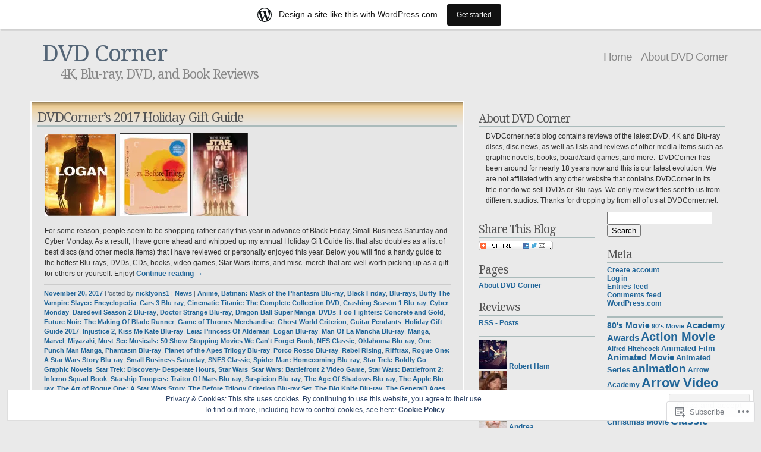

--- FILE ---
content_type: text/html; charset=UTF-8
request_url: https://dvdcorner.net/tag/porco-rosso-blu-ray/
body_size: 26877
content:
<!DOCTYPE html PUBLIC "-//W3C//DTD XHTML 1.1//EN" "http://www.w3.org/TR/xhtml11/DTD/xhtml11.dtd">
<html xmlns="http://www.w3.org/1999/xhtml" lang="en">
<head>
<meta http-equiv="Content-Type" content="text/html; charset=UTF-8" />
<title>Porco Rosso Blu-ray &laquo; DVD Corner</title>
<link rel="stylesheet" href="https://s0.wp.com/wp-content/themes/pub/andreas04/style.css?m=1741693321i" type="text/css" media="screen" />
<link rel="pingback" href="https://dvdcorner.net/xmlrpc.php" />
<script type="text/javascript">
  WebFontConfig = {"google":{"families":["Noto+Serif:r:latin,latin-ext"]},"api_url":"https:\/\/fonts-api.wp.com\/css"};
  (function() {
    var wf = document.createElement('script');
    wf.src = '/wp-content/plugins/custom-fonts/js/webfont.js';
    wf.type = 'text/javascript';
    wf.async = 'true';
    var s = document.getElementsByTagName('script')[0];
    s.parentNode.insertBefore(wf, s);
	})();
</script><style id="jetpack-custom-fonts-css">.wf-active #sitetitle a{font-weight:400;font-family:"Noto Serif",serif;font-style:normal}.wf-active h1, .wf-active h2, .wf-active h3, .wf-active h4{font-weight:400;font-family:"Noto Serif",serif;font-style:normal}.wf-active h1{font-style:normal;font-weight:400}.wf-active h2{font-style:normal;font-weight:400}.wf-active h3{font-style:normal;font-weight:400}.wf-active h4{font-weight:400;font-style:normal}.wf-active #content h2 a{font-weight:400;font-style:normal}.wf-active #right h2{font-style:normal;font-weight:400}</style>
<meta name='robots' content='max-image-preview:large' />
<meta name="google-site-verification" content="H41VTayM0Eo348FvZONHQR8tFvE1jqqfupoPIJ075ok" />
<meta name="msvalidate.01" content="D525C61AF38B5E5ABA34C077B04B0896" />

<!-- Async WordPress.com Remote Login -->
<script id="wpcom_remote_login_js">
var wpcom_remote_login_extra_auth = '';
function wpcom_remote_login_remove_dom_node_id( element_id ) {
	var dom_node = document.getElementById( element_id );
	if ( dom_node ) { dom_node.parentNode.removeChild( dom_node ); }
}
function wpcom_remote_login_remove_dom_node_classes( class_name ) {
	var dom_nodes = document.querySelectorAll( '.' + class_name );
	for ( var i = 0; i < dom_nodes.length; i++ ) {
		dom_nodes[ i ].parentNode.removeChild( dom_nodes[ i ] );
	}
}
function wpcom_remote_login_final_cleanup() {
	wpcom_remote_login_remove_dom_node_classes( "wpcom_remote_login_msg" );
	wpcom_remote_login_remove_dom_node_id( "wpcom_remote_login_key" );
	wpcom_remote_login_remove_dom_node_id( "wpcom_remote_login_validate" );
	wpcom_remote_login_remove_dom_node_id( "wpcom_remote_login_js" );
	wpcom_remote_login_remove_dom_node_id( "wpcom_request_access_iframe" );
	wpcom_remote_login_remove_dom_node_id( "wpcom_request_access_styles" );
}

// Watch for messages back from the remote login
window.addEventListener( "message", function( e ) {
	if ( e.origin === "https://r-login.wordpress.com" ) {
		var data = {};
		try {
			data = JSON.parse( e.data );
		} catch( e ) {
			wpcom_remote_login_final_cleanup();
			return;
		}

		if ( data.msg === 'LOGIN' ) {
			// Clean up the login check iframe
			wpcom_remote_login_remove_dom_node_id( "wpcom_remote_login_key" );

			var id_regex = new RegExp( /^[0-9]+$/ );
			var token_regex = new RegExp( /^.*|.*|.*$/ );
			if (
				token_regex.test( data.token )
				&& id_regex.test( data.wpcomid )
			) {
				// We have everything we need to ask for a login
				var script = document.createElement( "script" );
				script.setAttribute( "id", "wpcom_remote_login_validate" );
				script.src = '/remote-login.php?wpcom_remote_login=validate'
					+ '&wpcomid=' + data.wpcomid
					+ '&token=' + encodeURIComponent( data.token )
					+ '&host=' + window.location.protocol
					+ '//' + window.location.hostname
					+ '&postid=11375'
					+ '&is_singular=';
				document.body.appendChild( script );
			}

			return;
		}

		// Safari ITP, not logged in, so redirect
		if ( data.msg === 'LOGIN-REDIRECT' ) {
			window.location = 'https://wordpress.com/log-in?redirect_to=' + window.location.href;
			return;
		}

		// Safari ITP, storage access failed, remove the request
		if ( data.msg === 'LOGIN-REMOVE' ) {
			var css_zap = 'html { -webkit-transition: margin-top 1s; transition: margin-top 1s; } /* 9001 */ html { margin-top: 0 !important; } * html body { margin-top: 0 !important; } @media screen and ( max-width: 782px ) { html { margin-top: 0 !important; } * html body { margin-top: 0 !important; } }';
			var style_zap = document.createElement( 'style' );
			style_zap.type = 'text/css';
			style_zap.appendChild( document.createTextNode( css_zap ) );
			document.body.appendChild( style_zap );

			var e = document.getElementById( 'wpcom_request_access_iframe' );
			e.parentNode.removeChild( e );

			document.cookie = 'wordpress_com_login_access=denied; path=/; max-age=31536000';

			return;
		}

		// Safari ITP
		if ( data.msg === 'REQUEST_ACCESS' ) {
			console.log( 'request access: safari' );

			// Check ITP iframe enable/disable knob
			if ( wpcom_remote_login_extra_auth !== 'safari_itp_iframe' ) {
				return;
			}

			// If we are in a "private window" there is no ITP.
			var private_window = false;
			try {
				var opendb = window.openDatabase( null, null, null, null );
			} catch( e ) {
				private_window = true;
			}

			if ( private_window ) {
				console.log( 'private window' );
				return;
			}

			var iframe = document.createElement( 'iframe' );
			iframe.id = 'wpcom_request_access_iframe';
			iframe.setAttribute( 'scrolling', 'no' );
			iframe.setAttribute( 'sandbox', 'allow-storage-access-by-user-activation allow-scripts allow-same-origin allow-top-navigation-by-user-activation' );
			iframe.src = 'https://r-login.wordpress.com/remote-login.php?wpcom_remote_login=request_access&origin=' + encodeURIComponent( data.origin ) + '&wpcomid=' + encodeURIComponent( data.wpcomid );

			var css = 'html { -webkit-transition: margin-top 1s; transition: margin-top 1s; } /* 9001 */ html { margin-top: 46px !important; } * html body { margin-top: 46px !important; } @media screen and ( max-width: 660px ) { html { margin-top: 71px !important; } * html body { margin-top: 71px !important; } #wpcom_request_access_iframe { display: block; height: 71px !important; } } #wpcom_request_access_iframe { border: 0px; height: 46px; position: fixed; top: 0; left: 0; width: 100%; min-width: 100%; z-index: 99999; background: #23282d; } ';

			var style = document.createElement( 'style' );
			style.type = 'text/css';
			style.id = 'wpcom_request_access_styles';
			style.appendChild( document.createTextNode( css ) );
			document.body.appendChild( style );

			document.body.appendChild( iframe );
		}

		if ( data.msg === 'DONE' ) {
			wpcom_remote_login_final_cleanup();
		}
	}
}, false );

// Inject the remote login iframe after the page has had a chance to load
// more critical resources
window.addEventListener( "DOMContentLoaded", function( e ) {
	var iframe = document.createElement( "iframe" );
	iframe.style.display = "none";
	iframe.setAttribute( "scrolling", "no" );
	iframe.setAttribute( "id", "wpcom_remote_login_key" );
	iframe.src = "https://r-login.wordpress.com/remote-login.php"
		+ "?wpcom_remote_login=key"
		+ "&origin=aHR0cHM6Ly9kdmRjb3JuZXIubmV0"
		+ "&wpcomid=10479494"
		+ "&time=" + Math.floor( Date.now() / 1000 );
	document.body.appendChild( iframe );
}, false );
</script>
<link rel='dns-prefetch' href='//s0.wp.com' />
<link rel="alternate" type="application/rss+xml" title="DVD Corner &raquo; Feed" href="https://dvdcorner.net/feed/" />
<link rel="alternate" type="application/rss+xml" title="DVD Corner &raquo; Comments Feed" href="https://dvdcorner.net/comments/feed/" />
<link rel="alternate" type="application/rss+xml" title="DVD Corner &raquo; Porco Rosso Blu-ray Tag Feed" href="https://dvdcorner.net/tag/porco-rosso-blu-ray/feed/" />
	<script type="text/javascript">
		/* <![CDATA[ */
		function addLoadEvent(func) {
			var oldonload = window.onload;
			if (typeof window.onload != 'function') {
				window.onload = func;
			} else {
				window.onload = function () {
					oldonload();
					func();
				}
			}
		}
		/* ]]> */
	</script>
	<link crossorigin='anonymous' rel='stylesheet' id='all-css-0-1' href='/_static/??/wp-content/mu-plugins/widgets/eu-cookie-law/templates/style.css,/wp-content/blog-plugins/marketing-bar/css/marketing-bar.css?m=1761640963j&cssminify=yes' type='text/css' media='all' />
<style id='wp-emoji-styles-inline-css'>

	img.wp-smiley, img.emoji {
		display: inline !important;
		border: none !important;
		box-shadow: none !important;
		height: 1em !important;
		width: 1em !important;
		margin: 0 0.07em !important;
		vertical-align: -0.1em !important;
		background: none !important;
		padding: 0 !important;
	}
/*# sourceURL=wp-emoji-styles-inline-css */
</style>
<link crossorigin='anonymous' rel='stylesheet' id='all-css-2-1' href='/wp-content/plugins/gutenberg-core/v22.2.0/build/styles/block-library/style.css?m=1764855221i&cssminify=yes' type='text/css' media='all' />
<style id='wp-block-library-inline-css'>
.has-text-align-justify {
	text-align:justify;
}
.has-text-align-justify{text-align:justify;}

/*# sourceURL=wp-block-library-inline-css */
</style><style id='global-styles-inline-css'>
:root{--wp--preset--aspect-ratio--square: 1;--wp--preset--aspect-ratio--4-3: 4/3;--wp--preset--aspect-ratio--3-4: 3/4;--wp--preset--aspect-ratio--3-2: 3/2;--wp--preset--aspect-ratio--2-3: 2/3;--wp--preset--aspect-ratio--16-9: 16/9;--wp--preset--aspect-ratio--9-16: 9/16;--wp--preset--color--black: #000000;--wp--preset--color--cyan-bluish-gray: #abb8c3;--wp--preset--color--white: #ffffff;--wp--preset--color--pale-pink: #f78da7;--wp--preset--color--vivid-red: #cf2e2e;--wp--preset--color--luminous-vivid-orange: #ff6900;--wp--preset--color--luminous-vivid-amber: #fcb900;--wp--preset--color--light-green-cyan: #7bdcb5;--wp--preset--color--vivid-green-cyan: #00d084;--wp--preset--color--pale-cyan-blue: #8ed1fc;--wp--preset--color--vivid-cyan-blue: #0693e3;--wp--preset--color--vivid-purple: #9b51e0;--wp--preset--gradient--vivid-cyan-blue-to-vivid-purple: linear-gradient(135deg,rgb(6,147,227) 0%,rgb(155,81,224) 100%);--wp--preset--gradient--light-green-cyan-to-vivid-green-cyan: linear-gradient(135deg,rgb(122,220,180) 0%,rgb(0,208,130) 100%);--wp--preset--gradient--luminous-vivid-amber-to-luminous-vivid-orange: linear-gradient(135deg,rgb(252,185,0) 0%,rgb(255,105,0) 100%);--wp--preset--gradient--luminous-vivid-orange-to-vivid-red: linear-gradient(135deg,rgb(255,105,0) 0%,rgb(207,46,46) 100%);--wp--preset--gradient--very-light-gray-to-cyan-bluish-gray: linear-gradient(135deg,rgb(238,238,238) 0%,rgb(169,184,195) 100%);--wp--preset--gradient--cool-to-warm-spectrum: linear-gradient(135deg,rgb(74,234,220) 0%,rgb(151,120,209) 20%,rgb(207,42,186) 40%,rgb(238,44,130) 60%,rgb(251,105,98) 80%,rgb(254,248,76) 100%);--wp--preset--gradient--blush-light-purple: linear-gradient(135deg,rgb(255,206,236) 0%,rgb(152,150,240) 100%);--wp--preset--gradient--blush-bordeaux: linear-gradient(135deg,rgb(254,205,165) 0%,rgb(254,45,45) 50%,rgb(107,0,62) 100%);--wp--preset--gradient--luminous-dusk: linear-gradient(135deg,rgb(255,203,112) 0%,rgb(199,81,192) 50%,rgb(65,88,208) 100%);--wp--preset--gradient--pale-ocean: linear-gradient(135deg,rgb(255,245,203) 0%,rgb(182,227,212) 50%,rgb(51,167,181) 100%);--wp--preset--gradient--electric-grass: linear-gradient(135deg,rgb(202,248,128) 0%,rgb(113,206,126) 100%);--wp--preset--gradient--midnight: linear-gradient(135deg,rgb(2,3,129) 0%,rgb(40,116,252) 100%);--wp--preset--font-size--small: 13px;--wp--preset--font-size--medium: 20px;--wp--preset--font-size--large: 36px;--wp--preset--font-size--x-large: 42px;--wp--preset--font-family--albert-sans: 'Albert Sans', sans-serif;--wp--preset--font-family--alegreya: Alegreya, serif;--wp--preset--font-family--arvo: Arvo, serif;--wp--preset--font-family--bodoni-moda: 'Bodoni Moda', serif;--wp--preset--font-family--bricolage-grotesque: 'Bricolage Grotesque', sans-serif;--wp--preset--font-family--cabin: Cabin, sans-serif;--wp--preset--font-family--chivo: Chivo, sans-serif;--wp--preset--font-family--commissioner: Commissioner, sans-serif;--wp--preset--font-family--cormorant: Cormorant, serif;--wp--preset--font-family--courier-prime: 'Courier Prime', monospace;--wp--preset--font-family--crimson-pro: 'Crimson Pro', serif;--wp--preset--font-family--dm-mono: 'DM Mono', monospace;--wp--preset--font-family--dm-sans: 'DM Sans', sans-serif;--wp--preset--font-family--dm-serif-display: 'DM Serif Display', serif;--wp--preset--font-family--domine: Domine, serif;--wp--preset--font-family--eb-garamond: 'EB Garamond', serif;--wp--preset--font-family--epilogue: Epilogue, sans-serif;--wp--preset--font-family--fahkwang: Fahkwang, sans-serif;--wp--preset--font-family--figtree: Figtree, sans-serif;--wp--preset--font-family--fira-sans: 'Fira Sans', sans-serif;--wp--preset--font-family--fjalla-one: 'Fjalla One', sans-serif;--wp--preset--font-family--fraunces: Fraunces, serif;--wp--preset--font-family--gabarito: Gabarito, system-ui;--wp--preset--font-family--ibm-plex-mono: 'IBM Plex Mono', monospace;--wp--preset--font-family--ibm-plex-sans: 'IBM Plex Sans', sans-serif;--wp--preset--font-family--ibarra-real-nova: 'Ibarra Real Nova', serif;--wp--preset--font-family--instrument-serif: 'Instrument Serif', serif;--wp--preset--font-family--inter: Inter, sans-serif;--wp--preset--font-family--josefin-sans: 'Josefin Sans', sans-serif;--wp--preset--font-family--jost: Jost, sans-serif;--wp--preset--font-family--libre-baskerville: 'Libre Baskerville', serif;--wp--preset--font-family--libre-franklin: 'Libre Franklin', sans-serif;--wp--preset--font-family--literata: Literata, serif;--wp--preset--font-family--lora: Lora, serif;--wp--preset--font-family--merriweather: Merriweather, serif;--wp--preset--font-family--montserrat: Montserrat, sans-serif;--wp--preset--font-family--newsreader: Newsreader, serif;--wp--preset--font-family--noto-sans-mono: 'Noto Sans Mono', sans-serif;--wp--preset--font-family--nunito: Nunito, sans-serif;--wp--preset--font-family--open-sans: 'Open Sans', sans-serif;--wp--preset--font-family--overpass: Overpass, sans-serif;--wp--preset--font-family--pt-serif: 'PT Serif', serif;--wp--preset--font-family--petrona: Petrona, serif;--wp--preset--font-family--piazzolla: Piazzolla, serif;--wp--preset--font-family--playfair-display: 'Playfair Display', serif;--wp--preset--font-family--plus-jakarta-sans: 'Plus Jakarta Sans', sans-serif;--wp--preset--font-family--poppins: Poppins, sans-serif;--wp--preset--font-family--raleway: Raleway, sans-serif;--wp--preset--font-family--roboto: Roboto, sans-serif;--wp--preset--font-family--roboto-slab: 'Roboto Slab', serif;--wp--preset--font-family--rubik: Rubik, sans-serif;--wp--preset--font-family--rufina: Rufina, serif;--wp--preset--font-family--sora: Sora, sans-serif;--wp--preset--font-family--source-sans-3: 'Source Sans 3', sans-serif;--wp--preset--font-family--source-serif-4: 'Source Serif 4', serif;--wp--preset--font-family--space-mono: 'Space Mono', monospace;--wp--preset--font-family--syne: Syne, sans-serif;--wp--preset--font-family--texturina: Texturina, serif;--wp--preset--font-family--urbanist: Urbanist, sans-serif;--wp--preset--font-family--work-sans: 'Work Sans', sans-serif;--wp--preset--spacing--20: 0.44rem;--wp--preset--spacing--30: 0.67rem;--wp--preset--spacing--40: 1rem;--wp--preset--spacing--50: 1.5rem;--wp--preset--spacing--60: 2.25rem;--wp--preset--spacing--70: 3.38rem;--wp--preset--spacing--80: 5.06rem;--wp--preset--shadow--natural: 6px 6px 9px rgba(0, 0, 0, 0.2);--wp--preset--shadow--deep: 12px 12px 50px rgba(0, 0, 0, 0.4);--wp--preset--shadow--sharp: 6px 6px 0px rgba(0, 0, 0, 0.2);--wp--preset--shadow--outlined: 6px 6px 0px -3px rgb(255, 255, 255), 6px 6px rgb(0, 0, 0);--wp--preset--shadow--crisp: 6px 6px 0px rgb(0, 0, 0);}:where(.is-layout-flex){gap: 0.5em;}:where(.is-layout-grid){gap: 0.5em;}body .is-layout-flex{display: flex;}.is-layout-flex{flex-wrap: wrap;align-items: center;}.is-layout-flex > :is(*, div){margin: 0;}body .is-layout-grid{display: grid;}.is-layout-grid > :is(*, div){margin: 0;}:where(.wp-block-columns.is-layout-flex){gap: 2em;}:where(.wp-block-columns.is-layout-grid){gap: 2em;}:where(.wp-block-post-template.is-layout-flex){gap: 1.25em;}:where(.wp-block-post-template.is-layout-grid){gap: 1.25em;}.has-black-color{color: var(--wp--preset--color--black) !important;}.has-cyan-bluish-gray-color{color: var(--wp--preset--color--cyan-bluish-gray) !important;}.has-white-color{color: var(--wp--preset--color--white) !important;}.has-pale-pink-color{color: var(--wp--preset--color--pale-pink) !important;}.has-vivid-red-color{color: var(--wp--preset--color--vivid-red) !important;}.has-luminous-vivid-orange-color{color: var(--wp--preset--color--luminous-vivid-orange) !important;}.has-luminous-vivid-amber-color{color: var(--wp--preset--color--luminous-vivid-amber) !important;}.has-light-green-cyan-color{color: var(--wp--preset--color--light-green-cyan) !important;}.has-vivid-green-cyan-color{color: var(--wp--preset--color--vivid-green-cyan) !important;}.has-pale-cyan-blue-color{color: var(--wp--preset--color--pale-cyan-blue) !important;}.has-vivid-cyan-blue-color{color: var(--wp--preset--color--vivid-cyan-blue) !important;}.has-vivid-purple-color{color: var(--wp--preset--color--vivid-purple) !important;}.has-black-background-color{background-color: var(--wp--preset--color--black) !important;}.has-cyan-bluish-gray-background-color{background-color: var(--wp--preset--color--cyan-bluish-gray) !important;}.has-white-background-color{background-color: var(--wp--preset--color--white) !important;}.has-pale-pink-background-color{background-color: var(--wp--preset--color--pale-pink) !important;}.has-vivid-red-background-color{background-color: var(--wp--preset--color--vivid-red) !important;}.has-luminous-vivid-orange-background-color{background-color: var(--wp--preset--color--luminous-vivid-orange) !important;}.has-luminous-vivid-amber-background-color{background-color: var(--wp--preset--color--luminous-vivid-amber) !important;}.has-light-green-cyan-background-color{background-color: var(--wp--preset--color--light-green-cyan) !important;}.has-vivid-green-cyan-background-color{background-color: var(--wp--preset--color--vivid-green-cyan) !important;}.has-pale-cyan-blue-background-color{background-color: var(--wp--preset--color--pale-cyan-blue) !important;}.has-vivid-cyan-blue-background-color{background-color: var(--wp--preset--color--vivid-cyan-blue) !important;}.has-vivid-purple-background-color{background-color: var(--wp--preset--color--vivid-purple) !important;}.has-black-border-color{border-color: var(--wp--preset--color--black) !important;}.has-cyan-bluish-gray-border-color{border-color: var(--wp--preset--color--cyan-bluish-gray) !important;}.has-white-border-color{border-color: var(--wp--preset--color--white) !important;}.has-pale-pink-border-color{border-color: var(--wp--preset--color--pale-pink) !important;}.has-vivid-red-border-color{border-color: var(--wp--preset--color--vivid-red) !important;}.has-luminous-vivid-orange-border-color{border-color: var(--wp--preset--color--luminous-vivid-orange) !important;}.has-luminous-vivid-amber-border-color{border-color: var(--wp--preset--color--luminous-vivid-amber) !important;}.has-light-green-cyan-border-color{border-color: var(--wp--preset--color--light-green-cyan) !important;}.has-vivid-green-cyan-border-color{border-color: var(--wp--preset--color--vivid-green-cyan) !important;}.has-pale-cyan-blue-border-color{border-color: var(--wp--preset--color--pale-cyan-blue) !important;}.has-vivid-cyan-blue-border-color{border-color: var(--wp--preset--color--vivid-cyan-blue) !important;}.has-vivid-purple-border-color{border-color: var(--wp--preset--color--vivid-purple) !important;}.has-vivid-cyan-blue-to-vivid-purple-gradient-background{background: var(--wp--preset--gradient--vivid-cyan-blue-to-vivid-purple) !important;}.has-light-green-cyan-to-vivid-green-cyan-gradient-background{background: var(--wp--preset--gradient--light-green-cyan-to-vivid-green-cyan) !important;}.has-luminous-vivid-amber-to-luminous-vivid-orange-gradient-background{background: var(--wp--preset--gradient--luminous-vivid-amber-to-luminous-vivid-orange) !important;}.has-luminous-vivid-orange-to-vivid-red-gradient-background{background: var(--wp--preset--gradient--luminous-vivid-orange-to-vivid-red) !important;}.has-very-light-gray-to-cyan-bluish-gray-gradient-background{background: var(--wp--preset--gradient--very-light-gray-to-cyan-bluish-gray) !important;}.has-cool-to-warm-spectrum-gradient-background{background: var(--wp--preset--gradient--cool-to-warm-spectrum) !important;}.has-blush-light-purple-gradient-background{background: var(--wp--preset--gradient--blush-light-purple) !important;}.has-blush-bordeaux-gradient-background{background: var(--wp--preset--gradient--blush-bordeaux) !important;}.has-luminous-dusk-gradient-background{background: var(--wp--preset--gradient--luminous-dusk) !important;}.has-pale-ocean-gradient-background{background: var(--wp--preset--gradient--pale-ocean) !important;}.has-electric-grass-gradient-background{background: var(--wp--preset--gradient--electric-grass) !important;}.has-midnight-gradient-background{background: var(--wp--preset--gradient--midnight) !important;}.has-small-font-size{font-size: var(--wp--preset--font-size--small) !important;}.has-medium-font-size{font-size: var(--wp--preset--font-size--medium) !important;}.has-large-font-size{font-size: var(--wp--preset--font-size--large) !important;}.has-x-large-font-size{font-size: var(--wp--preset--font-size--x-large) !important;}.has-albert-sans-font-family{font-family: var(--wp--preset--font-family--albert-sans) !important;}.has-alegreya-font-family{font-family: var(--wp--preset--font-family--alegreya) !important;}.has-arvo-font-family{font-family: var(--wp--preset--font-family--arvo) !important;}.has-bodoni-moda-font-family{font-family: var(--wp--preset--font-family--bodoni-moda) !important;}.has-bricolage-grotesque-font-family{font-family: var(--wp--preset--font-family--bricolage-grotesque) !important;}.has-cabin-font-family{font-family: var(--wp--preset--font-family--cabin) !important;}.has-chivo-font-family{font-family: var(--wp--preset--font-family--chivo) !important;}.has-commissioner-font-family{font-family: var(--wp--preset--font-family--commissioner) !important;}.has-cormorant-font-family{font-family: var(--wp--preset--font-family--cormorant) !important;}.has-courier-prime-font-family{font-family: var(--wp--preset--font-family--courier-prime) !important;}.has-crimson-pro-font-family{font-family: var(--wp--preset--font-family--crimson-pro) !important;}.has-dm-mono-font-family{font-family: var(--wp--preset--font-family--dm-mono) !important;}.has-dm-sans-font-family{font-family: var(--wp--preset--font-family--dm-sans) !important;}.has-dm-serif-display-font-family{font-family: var(--wp--preset--font-family--dm-serif-display) !important;}.has-domine-font-family{font-family: var(--wp--preset--font-family--domine) !important;}.has-eb-garamond-font-family{font-family: var(--wp--preset--font-family--eb-garamond) !important;}.has-epilogue-font-family{font-family: var(--wp--preset--font-family--epilogue) !important;}.has-fahkwang-font-family{font-family: var(--wp--preset--font-family--fahkwang) !important;}.has-figtree-font-family{font-family: var(--wp--preset--font-family--figtree) !important;}.has-fira-sans-font-family{font-family: var(--wp--preset--font-family--fira-sans) !important;}.has-fjalla-one-font-family{font-family: var(--wp--preset--font-family--fjalla-one) !important;}.has-fraunces-font-family{font-family: var(--wp--preset--font-family--fraunces) !important;}.has-gabarito-font-family{font-family: var(--wp--preset--font-family--gabarito) !important;}.has-ibm-plex-mono-font-family{font-family: var(--wp--preset--font-family--ibm-plex-mono) !important;}.has-ibm-plex-sans-font-family{font-family: var(--wp--preset--font-family--ibm-plex-sans) !important;}.has-ibarra-real-nova-font-family{font-family: var(--wp--preset--font-family--ibarra-real-nova) !important;}.has-instrument-serif-font-family{font-family: var(--wp--preset--font-family--instrument-serif) !important;}.has-inter-font-family{font-family: var(--wp--preset--font-family--inter) !important;}.has-josefin-sans-font-family{font-family: var(--wp--preset--font-family--josefin-sans) !important;}.has-jost-font-family{font-family: var(--wp--preset--font-family--jost) !important;}.has-libre-baskerville-font-family{font-family: var(--wp--preset--font-family--libre-baskerville) !important;}.has-libre-franklin-font-family{font-family: var(--wp--preset--font-family--libre-franklin) !important;}.has-literata-font-family{font-family: var(--wp--preset--font-family--literata) !important;}.has-lora-font-family{font-family: var(--wp--preset--font-family--lora) !important;}.has-merriweather-font-family{font-family: var(--wp--preset--font-family--merriweather) !important;}.has-montserrat-font-family{font-family: var(--wp--preset--font-family--montserrat) !important;}.has-newsreader-font-family{font-family: var(--wp--preset--font-family--newsreader) !important;}.has-noto-sans-mono-font-family{font-family: var(--wp--preset--font-family--noto-sans-mono) !important;}.has-nunito-font-family{font-family: var(--wp--preset--font-family--nunito) !important;}.has-open-sans-font-family{font-family: var(--wp--preset--font-family--open-sans) !important;}.has-overpass-font-family{font-family: var(--wp--preset--font-family--overpass) !important;}.has-pt-serif-font-family{font-family: var(--wp--preset--font-family--pt-serif) !important;}.has-petrona-font-family{font-family: var(--wp--preset--font-family--petrona) !important;}.has-piazzolla-font-family{font-family: var(--wp--preset--font-family--piazzolla) !important;}.has-playfair-display-font-family{font-family: var(--wp--preset--font-family--playfair-display) !important;}.has-plus-jakarta-sans-font-family{font-family: var(--wp--preset--font-family--plus-jakarta-sans) !important;}.has-poppins-font-family{font-family: var(--wp--preset--font-family--poppins) !important;}.has-raleway-font-family{font-family: var(--wp--preset--font-family--raleway) !important;}.has-roboto-font-family{font-family: var(--wp--preset--font-family--roboto) !important;}.has-roboto-slab-font-family{font-family: var(--wp--preset--font-family--roboto-slab) !important;}.has-rubik-font-family{font-family: var(--wp--preset--font-family--rubik) !important;}.has-rufina-font-family{font-family: var(--wp--preset--font-family--rufina) !important;}.has-sora-font-family{font-family: var(--wp--preset--font-family--sora) !important;}.has-source-sans-3-font-family{font-family: var(--wp--preset--font-family--source-sans-3) !important;}.has-source-serif-4-font-family{font-family: var(--wp--preset--font-family--source-serif-4) !important;}.has-space-mono-font-family{font-family: var(--wp--preset--font-family--space-mono) !important;}.has-syne-font-family{font-family: var(--wp--preset--font-family--syne) !important;}.has-texturina-font-family{font-family: var(--wp--preset--font-family--texturina) !important;}.has-urbanist-font-family{font-family: var(--wp--preset--font-family--urbanist) !important;}.has-work-sans-font-family{font-family: var(--wp--preset--font-family--work-sans) !important;}
/*# sourceURL=global-styles-inline-css */
</style>

<style id='classic-theme-styles-inline-css'>
/*! This file is auto-generated */
.wp-block-button__link{color:#fff;background-color:#32373c;border-radius:9999px;box-shadow:none;text-decoration:none;padding:calc(.667em + 2px) calc(1.333em + 2px);font-size:1.125em}.wp-block-file__button{background:#32373c;color:#fff;text-decoration:none}
/*# sourceURL=/wp-includes/css/classic-themes.min.css */
</style>
<link crossorigin='anonymous' rel='stylesheet' id='all-css-4-1' href='/_static/??-eJx9kEsOwjAMRC+EE6UgKAvEWdrUhEB+il0Kt8dF4rfpxhpb8zyy9VTA5sSYWJcwOp9I29yHbK+kG2VaZYB8LAGh4k1t9OCJPw4gfgRUlmilfxbFEb67Kso8lo5nR8TBdxgwim0Jm/zgkAWntwbG+zJSJAb6vlQkAqnRjxH4LFm0xFWUW5xI90r7tkuQwwzygY59Tn8NnELn64we48FsW9Oum2a/uzwBl9eFkw==&cssminify=yes' type='text/css' media='all' />
<link crossorigin='anonymous' rel='stylesheet' id='print-css-5-1' href='/wp-content/mu-plugins/global-print/global-print.css?m=1465851035i&cssminify=yes' type='text/css' media='print' />
<style id='jetpack-global-styles-frontend-style-inline-css'>
:root { --font-headings: unset; --font-base: unset; --font-headings-default: -apple-system,BlinkMacSystemFont,"Segoe UI",Roboto,Oxygen-Sans,Ubuntu,Cantarell,"Helvetica Neue",sans-serif; --font-base-default: -apple-system,BlinkMacSystemFont,"Segoe UI",Roboto,Oxygen-Sans,Ubuntu,Cantarell,"Helvetica Neue",sans-serif;}
/*# sourceURL=jetpack-global-styles-frontend-style-inline-css */
</style>
<link crossorigin='anonymous' rel='stylesheet' id='all-css-8-1' href='/wp-content/themes/h4/global.css?m=1420737423i&cssminify=yes' type='text/css' media='all' />
<script type="text/javascript" id="wpcom-actionbar-placeholder-js-extra">
/* <![CDATA[ */
var actionbardata = {"siteID":"10479494","postID":"0","siteURL":"https://dvdcorner.net","xhrURL":"https://dvdcorner.net/wp-admin/admin-ajax.php","nonce":"783c986058","isLoggedIn":"","statusMessage":"","subsEmailDefault":"instantly","proxyScriptUrl":"https://s0.wp.com/wp-content/js/wpcom-proxy-request.js?m=1513050504i&amp;ver=20211021","i18n":{"followedText":"New posts from this site will now appear in your \u003Ca href=\"https://wordpress.com/reader\"\u003EReader\u003C/a\u003E","foldBar":"Collapse this bar","unfoldBar":"Expand this bar","shortLinkCopied":"Shortlink copied to clipboard."}};
//# sourceURL=wpcom-actionbar-placeholder-js-extra
/* ]]> */
</script>
<script type="text/javascript" id="jetpack-mu-wpcom-settings-js-before">
/* <![CDATA[ */
var JETPACK_MU_WPCOM_SETTINGS = {"assetsUrl":"https://s0.wp.com/wp-content/mu-plugins/jetpack-mu-wpcom-plugin/sun/jetpack_vendor/automattic/jetpack-mu-wpcom/src/build/"};
//# sourceURL=jetpack-mu-wpcom-settings-js-before
/* ]]> */
</script>
<script crossorigin='anonymous' type='text/javascript'  src='/_static/??/wp-content/js/rlt-proxy.js,/wp-content/blog-plugins/wordads-classes/js/cmp/v2/cmp-non-gdpr.js?m=1720530689j'></script>
<script type="text/javascript" id="rlt-proxy-js-after">
/* <![CDATA[ */
	rltInitialize( {"token":null,"iframeOrigins":["https:\/\/widgets.wp.com"]} );
//# sourceURL=rlt-proxy-js-after
/* ]]> */
</script>
<link rel="EditURI" type="application/rsd+xml" title="RSD" href="https://dvdcorner.wordpress.com/xmlrpc.php?rsd" />
<meta name="generator" content="WordPress.com" />

<!-- Jetpack Open Graph Tags -->
<meta property="og:type" content="website" />
<meta property="og:title" content="Porco Rosso Blu-ray &#8211; DVD Corner" />
<meta property="og:url" content="https://dvdcorner.net/tag/porco-rosso-blu-ray/" />
<meta property="og:site_name" content="DVD Corner" />
<meta property="og:image" content="https://s0.wp.com/i/blank.jpg?m=1383295312i" />
<meta property="og:image:width" content="200" />
<meta property="og:image:height" content="200" />
<meta property="og:image:alt" content="" />
<meta property="og:locale" content="en_US" />

<!-- End Jetpack Open Graph Tags -->
<link rel="shortcut icon" type="image/x-icon" href="https://s0.wp.com/i/favicon.ico?m=1713425267i" sizes="16x16 24x24 32x32 48x48" />
<link rel="icon" type="image/x-icon" href="https://s0.wp.com/i/favicon.ico?m=1713425267i" sizes="16x16 24x24 32x32 48x48" />
<link rel="apple-touch-icon" href="https://s0.wp.com/i/webclip.png?m=1713868326i" />
<link rel='openid.server' href='https://dvdcorner.net/?openidserver=1' />
<link rel='openid.delegate' href='https://dvdcorner.net/' />
<link rel="search" type="application/opensearchdescription+xml" href="https://dvdcorner.net/osd.xml" title="DVD Corner" />
<link rel="search" type="application/opensearchdescription+xml" href="https://s1.wp.com/opensearch.xml" title="WordPress.com" />
<meta name="theme-color" content="#eaeaea" />
	<style type="text/css">
		body { background: #eaeaea; }
	</style>
		<style type="text/css">
		#container { background: none; border: none; }
	</style>
	<meta name="description" content="Posts about Porco Rosso Blu-ray written by nicklyons1" />
<style type="text/css" id="custom-background-css">
body.custom-background { background-color: #eaeaea; }
</style>
			<script type="text/javascript">

			window.doNotSellCallback = function() {

				var linkElements = [
					'a[href="https://wordpress.com/?ref=footer_blog"]',
					'a[href="https://wordpress.com/?ref=footer_website"]',
					'a[href="https://wordpress.com/?ref=vertical_footer"]',
					'a[href^="https://wordpress.com/?ref=footer_segment_"]',
				].join(',');

				var dnsLink = document.createElement( 'a' );
				dnsLink.href = 'https://wordpress.com/advertising-program-optout/';
				dnsLink.classList.add( 'do-not-sell-link' );
				dnsLink.rel = 'nofollow';
				dnsLink.style.marginLeft = '0.5em';
				dnsLink.textContent = 'Do Not Sell or Share My Personal Information';

				var creditLinks = document.querySelectorAll( linkElements );

				if ( 0 === creditLinks.length ) {
					return false;
				}

				Array.prototype.forEach.call( creditLinks, function( el ) {
					el.insertAdjacentElement( 'afterend', dnsLink );
				});

				return true;
			};

		</script>
		<script type="text/javascript">
	window.google_analytics_uacct = "UA-52447-2";
</script>

<script type="text/javascript">
	var _gaq = _gaq || [];
	_gaq.push(['_setAccount', 'UA-52447-2']);
	_gaq.push(['_gat._anonymizeIp']);
	_gaq.push(['_setDomainName', 'none']);
	_gaq.push(['_setAllowLinker', true]);
	_gaq.push(['_initData']);
	_gaq.push(['_trackPageview']);

	(function() {
		var ga = document.createElement('script'); ga.type = 'text/javascript'; ga.async = true;
		ga.src = ('https:' == document.location.protocol ? 'https://ssl' : 'http://www') + '.google-analytics.com/ga.js';
		(document.getElementsByTagName('head')[0] || document.getElementsByTagName('body')[0]).appendChild(ga);
	})();
</script>
<link crossorigin='anonymous' rel='stylesheet' id='all-css-0-3' href='/_static/??-eJyVjssKwkAMRX/INowP1IX4KdKmg6SdScJkQn+/FR/gTpfncjhcmLVB4Rq5QvZGk9+JDcZYtcPpxWDOcCNG6JPgZGAzaSwtmm3g50CWwVM0wK6IW0wf5z382XseckrDir1hIa0kq/tFbSZ+hK/5Eo6H3fkU9mE7Lr2lXSA=&cssminify=yes' type='text/css' media='all' />
</head>

<body class="archive tag tag-porco-rosso-blu-ray tag-323672046 custom-background wp-theme-pubandreas04 customizer-styles-applied jetpack-reblog-enabled has-marketing-bar has-marketing-bar-theme-andreas04">
  <div id="container">

<div id="sitetitle">
<h1><a href="https://dvdcorner.net/" rel="home">DVD Corner</a></h1>
<h2>4K, Blu-ray, DVD, and Book Reviews</h2>
</div>

<div id="menu">
	<ul>
	<li><a href="https://dvdcorner.net/">Home</a></li>
	<li class="page_item page-item-2"><a href="https://dvdcorner.net/about/">About DVD Corner</a></li>
</ul>
</div>

    <div id="content">

      <div id="left">

        
          
              <div id="post-11375" class="entry post-11375 post type-post status-publish format-standard hentry category-news tag-anime tag-batman-mask-of-the-phantasm-blu-ray tag-black-friday tag-blu-rays tag-buffy-the-vampire-slayer-encyclopedia tag-cars-3-blu-ray tag-cinematic-titanic-the-complete-collection-dvd tag-crashing-season-1-blu-ray tag-cyber-monday tag-daredevil-season-2-blu-ray tag-doctor-strange-blu-ray tag-dragon-ball-super-manga tag-dvds tag-foo-fighters-concrete-and-gold tag-future-noir-the-making-of-blade-runner tag-game-of-thrones-merchandise tag-ghost-world-criterion tag-guitar-pendants tag-holiday-gift-guide-2017 tag-injustice-2 tag-kiss-me-kate-blu-ray tag-leia-princess-of-alderaan tag-logan-blu-ray tag-man-of-la-mancha-blu-ray tag-manga tag-marvel tag-miyazaki tag-must-see-musicals-50-show-stopping-movies-we-cant-forget-book tag-nes-classic tag-oklahoma-blu-ray tag-one-punch-man-manga tag-phantasm-blu-ray tag-planet-of-the-apes-trilogy-blu-ray tag-porco-rosso-blu-ray tag-rebel-rising tag-rifftrax tag-rogue-one-a-star-wars-story-blu-ray tag-small-business-saturday tag-snes-classic tag-spider-man-homecoming-blu-ray tag-star-trek-boldly-go-graphic-novels tag-star-trek-discovery-desperate-hours tag-star-wars tag-star-wars-battlefront-2-video-game tag-star-wars-battlefront-2-inferno-squad-book tag-starship-troopers-traitor-of-mars-blu-ray tag-suspicion-blu-ray tag-the-age-of-shadows-blu-ray tag-the-apple-blu-ray tag-the-art-of-rogue-one-a-star-wars-story tag-the-before-trilogy-criterion-blu-ray-set tag-the-big-knife-blu-ray tag-the-general3-ages-blu-ray tag-the-lego-batman-movie-blu-ray tag-the-lion-king-the-signature-collection-blu-ray tag-video-games tag-wind-river-blu-ray">

                <h2><a href="https://dvdcorner.net/2017/11/20/dvdcorners-2017-holiday-gift-guide/">DVDCorner&#8217;s 2017 Holiday Gift&nbsp;Guide</a></h2>

                <p><img data-attachment-id="10278" data-permalink="https://dvdcorner.net/logan/" data-orig-file="https://dvdcorner.net/wp-content/uploads/2017/05/logan.jpg" data-orig-size="118,137" data-comments-opened="1" data-image-meta="{&quot;aperture&quot;:&quot;0&quot;,&quot;credit&quot;:&quot;&quot;,&quot;camera&quot;:&quot;&quot;,&quot;caption&quot;:&quot;&quot;,&quot;created_timestamp&quot;:&quot;0&quot;,&quot;copyright&quot;:&quot;&quot;,&quot;focal_length&quot;:&quot;0&quot;,&quot;iso&quot;:&quot;0&quot;,&quot;shutter_speed&quot;:&quot;0&quot;,&quot;title&quot;:&quot;&quot;,&quot;orientation&quot;:&quot;0&quot;}" data-image-title="Logan" data-image-description="" data-image-caption="" data-medium-file="https://dvdcorner.net/wp-content/uploads/2017/05/logan.jpg?w=118" data-large-file="https://dvdcorner.net/wp-content/uploads/2017/05/logan.jpg?w=118" class="alignnone size-full wp-image-10278" src="https://dvdcorner.net/wp-content/uploads/2017/05/logan.jpg?w=118&#038;h=137" alt="Logan" width="118" height="137" />  <img data-attachment-id="9761" data-permalink="https://dvdcorner.net/2017/02/25/the-before-trilogy-blu-ray-review/the-before-trilogy/" data-orig-file="https://dvdcorner.net/wp-content/uploads/2017/02/the-before-trilogy.jpg" data-orig-size="118,138" data-comments-opened="1" data-image-meta="{&quot;aperture&quot;:&quot;0&quot;,&quot;credit&quot;:&quot;&quot;,&quot;camera&quot;:&quot;&quot;,&quot;caption&quot;:&quot;&quot;,&quot;created_timestamp&quot;:&quot;0&quot;,&quot;copyright&quot;:&quot;&quot;,&quot;focal_length&quot;:&quot;0&quot;,&quot;iso&quot;:&quot;0&quot;,&quot;shutter_speed&quot;:&quot;0&quot;,&quot;title&quot;:&quot;&quot;,&quot;orientation&quot;:&quot;0&quot;}" data-image-title="the-before-trilogy" data-image-description="" data-image-caption="" data-medium-file="https://dvdcorner.net/wp-content/uploads/2017/02/the-before-trilogy.jpg?w=118" data-large-file="https://dvdcorner.net/wp-content/uploads/2017/02/the-before-trilogy.jpg?w=118" class="alignnone size-full wp-image-9761" src="https://dvdcorner.net/wp-content/uploads/2017/02/the-before-trilogy.jpg?w=118&#038;h=138" alt="the-before-trilogy" width="118" height="138" /> <img data-attachment-id="10413" data-permalink="https://dvdcorner.net/rebel/" data-orig-file="https://dvdcorner.net/wp-content/uploads/2017/06/rebel.jpg" data-orig-size="118,180" data-comments-opened="1" data-image-meta="{&quot;aperture&quot;:&quot;0&quot;,&quot;credit&quot;:&quot;&quot;,&quot;camera&quot;:&quot;&quot;,&quot;caption&quot;:&quot;&quot;,&quot;created_timestamp&quot;:&quot;0&quot;,&quot;copyright&quot;:&quot;&quot;,&quot;focal_length&quot;:&quot;0&quot;,&quot;iso&quot;:&quot;0&quot;,&quot;shutter_speed&quot;:&quot;0&quot;,&quot;title&quot;:&quot;&quot;,&quot;orientation&quot;:&quot;0&quot;}" data-image-title="Rebel" data-image-description="" data-image-caption="" data-medium-file="https://dvdcorner.net/wp-content/uploads/2017/06/rebel.jpg?w=118" data-large-file="https://dvdcorner.net/wp-content/uploads/2017/06/rebel.jpg?w=118" class="alignnone  wp-image-10413" src="https://dvdcorner.net/wp-content/uploads/2017/06/rebel.jpg?w=91&#038;h=139" alt="Rebel" width="91" height="139" srcset="https://dvdcorner.net/wp-content/uploads/2017/06/rebel.jpg?w=91&amp;h=139 91w, https://dvdcorner.net/wp-content/uploads/2017/06/rebel.jpg 118w" sizes="(max-width: 91px) 100vw, 91px" /></p>
<p>For some reason, people seem to be shopping rather early this year in advance of Black Friday, Small Business Saturday and Cyber Monday. As a result, I have gone ahead and whipped up my annual Holiday Gift Guide list that also doubles as a list of best discs (and other media items) that I have reviewed or personally enjoyed this year. Below you will find a handy guide to the hottest Blu-rays, DVDs, CDs, books, video games, Star Wars items, and misc. merch that are well worth picking up as a gift for others or yourself. Enjoy! <a href="https://dvdcorner.net/2017/11/20/dvdcorners-2017-holiday-gift-guide/#more-11375" class="more-link">Continue reading <span class="meta-nav">&rarr;</span></a></p>
				
                <p class="meta">

                <span class="date"><a href="https://dvdcorner.net/2017/11/20/">November 20, 2017</a> <!-- at 12:29 pm --></span>

								<span class="postedby">
                  Posted by               	  <a href="https://dvdcorner.net/author/nicklyons1/" title="Posts by nicklyons1" rel="author">nicklyons1</a> |
                  <a href="https://dvdcorner.net/category/news/" rel="category tag">News</a>				   | <a href="https://dvdcorner.net/tag/anime/" rel="tag">Anime</a>, <a href="https://dvdcorner.net/tag/batman-mask-of-the-phantasm-blu-ray/" rel="tag">Batman: Mask of the Phantasm Blu-ray</a>, <a href="https://dvdcorner.net/tag/black-friday/" rel="tag">Black Friday</a>, <a href="https://dvdcorner.net/tag/blu-rays/" rel="tag">Blu-rays</a>, <a href="https://dvdcorner.net/tag/buffy-the-vampire-slayer-encyclopedia/" rel="tag">Buffy The Vampire Slayer: Encyclopedia</a>, <a href="https://dvdcorner.net/tag/cars-3-blu-ray/" rel="tag">Cars 3 Blu-ray</a>, <a href="https://dvdcorner.net/tag/cinematic-titanic-the-complete-collection-dvd/" rel="tag">Cinematic Titanic: The Complete Collection DVD</a>, <a href="https://dvdcorner.net/tag/crashing-season-1-blu-ray/" rel="tag">Crashing Season 1 Blu-ray</a>, <a href="https://dvdcorner.net/tag/cyber-monday/" rel="tag">Cyber Monday</a>, <a href="https://dvdcorner.net/tag/daredevil-season-2-blu-ray/" rel="tag">Daredevil Season 2 Blu-ray</a>, <a href="https://dvdcorner.net/tag/doctor-strange-blu-ray/" rel="tag">Doctor Strange Blu-ray</a>, <a href="https://dvdcorner.net/tag/dragon-ball-super-manga/" rel="tag">Dragon Ball Super Manga</a>, <a href="https://dvdcorner.net/tag/dvds/" rel="tag">DVDs</a>, <a href="https://dvdcorner.net/tag/foo-fighters-concrete-and-gold/" rel="tag">Foo Fighters: Concrete and Gold</a>, <a href="https://dvdcorner.net/tag/future-noir-the-making-of-blade-runner/" rel="tag">Future Noir: The Making Of Blade Runner</a>, <a href="https://dvdcorner.net/tag/game-of-thrones-merchandise/" rel="tag">Game of Thrones Merchandise</a>, <a href="https://dvdcorner.net/tag/ghost-world-criterion/" rel="tag">Ghost World Criterion</a>, <a href="https://dvdcorner.net/tag/guitar-pendants/" rel="tag">Guitar Pendants</a>, <a href="https://dvdcorner.net/tag/holiday-gift-guide-2017/" rel="tag">Holiday Gift Guide 2017</a>, <a href="https://dvdcorner.net/tag/injustice-2/" rel="tag">Injustice 2</a>, <a href="https://dvdcorner.net/tag/kiss-me-kate-blu-ray/" rel="tag">Kiss Me Kate Blu-ray</a>, <a href="https://dvdcorner.net/tag/leia-princess-of-alderaan/" rel="tag">Leia: Princess Of Alderaan</a>, <a href="https://dvdcorner.net/tag/logan-blu-ray/" rel="tag">Logan Blu-ray</a>, <a href="https://dvdcorner.net/tag/man-of-la-mancha-blu-ray/" rel="tag">Man Of La Mancha Blu-ray</a>, <a href="https://dvdcorner.net/tag/manga/" rel="tag">Manga</a>, <a href="https://dvdcorner.net/tag/marvel/" rel="tag">Marvel</a>, <a href="https://dvdcorner.net/tag/miyazaki/" rel="tag">Miyazaki</a>, <a href="https://dvdcorner.net/tag/must-see-musicals-50-show-stopping-movies-we-cant-forget-book/" rel="tag">Must-See Musicals: 50 Show-Stopping Movies We Can't Forget Book</a>, <a href="https://dvdcorner.net/tag/nes-classic/" rel="tag">NES Classic</a>, <a href="https://dvdcorner.net/tag/oklahoma-blu-ray/" rel="tag">Oklahoma Blu-ray</a>, <a href="https://dvdcorner.net/tag/one-punch-man-manga/" rel="tag">One Punch Man Manga</a>, <a href="https://dvdcorner.net/tag/phantasm-blu-ray/" rel="tag">Phantasm Blu-ray</a>, <a href="https://dvdcorner.net/tag/planet-of-the-apes-trilogy-blu-ray/" rel="tag">Planet of the Apes Trilogy Blu-ray</a>, <a href="https://dvdcorner.net/tag/porco-rosso-blu-ray/" rel="tag">Porco Rosso Blu-ray</a>, <a href="https://dvdcorner.net/tag/rebel-rising/" rel="tag">Rebel Rising</a>, <a href="https://dvdcorner.net/tag/rifftrax/" rel="tag">Rifftrax</a>, <a href="https://dvdcorner.net/tag/rogue-one-a-star-wars-story-blu-ray/" rel="tag">Rogue One: A Star Wars Story Blu-ray</a>, <a href="https://dvdcorner.net/tag/small-business-saturday/" rel="tag">Small Business Saturday</a>, <a href="https://dvdcorner.net/tag/snes-classic/" rel="tag">SNES Classic</a>, <a href="https://dvdcorner.net/tag/spider-man-homecoming-blu-ray/" rel="tag">Spider-Man: Homecoming Blu-ray</a>, <a href="https://dvdcorner.net/tag/star-trek-boldly-go-graphic-novels/" rel="tag">Star Trek: Boldly Go Graphic Novels</a>, <a href="https://dvdcorner.net/tag/star-trek-discovery-desperate-hours/" rel="tag">Star Trek: Discovery- Desperate Hours</a>, <a href="https://dvdcorner.net/tag/star-wars/" rel="tag">Star Wars</a>, <a href="https://dvdcorner.net/tag/star-wars-battlefront-2-video-game/" rel="tag">Star Wars: Battlefront 2 Video Game</a>, <a href="https://dvdcorner.net/tag/star-wars-battlefront-2-inferno-squad-book/" rel="tag">Star Wars: Battlefront 2: Inferno Squad Book</a>, <a href="https://dvdcorner.net/tag/starship-troopers-traitor-of-mars-blu-ray/" rel="tag">Starship Troopers: Traitor Of Mars Blu-ray</a>, <a href="https://dvdcorner.net/tag/suspicion-blu-ray/" rel="tag">Suspicion Blu-ray</a>, <a href="https://dvdcorner.net/tag/the-age-of-shadows-blu-ray/" rel="tag">The Age Of Shadows Blu-ray</a>, <a href="https://dvdcorner.net/tag/the-apple-blu-ray/" rel="tag">The Apple Blu-ray</a>, <a href="https://dvdcorner.net/tag/the-art-of-rogue-one-a-star-wars-story/" rel="tag">The Art of Rogue One: A Star Wars Story</a>, <a href="https://dvdcorner.net/tag/the-before-trilogy-criterion-blu-ray-set/" rel="tag">The Before Trilogy Criterion Blu-ray Set</a>, <a href="https://dvdcorner.net/tag/the-big-knife-blu-ray/" rel="tag">The Big Knife Blu-ray</a>, <a href="https://dvdcorner.net/tag/the-general3-ages-blu-ray/" rel="tag">The General3 Ages Blu-ray</a>, <a href="https://dvdcorner.net/tag/the-lego-batman-movie-blu-ray/" rel="tag">The Lego Batman Movie Blu-ray</a>, <a href="https://dvdcorner.net/tag/the-lion-king-the-signature-collection-blu-ray/" rel="tag">The Lion King: The Signature Collection Blu-ray</a>, <a href="https://dvdcorner.net/tag/video-games/" rel="tag">Video Games</a>, <a href="https://dvdcorner.net/tag/wind-river-blu-ray/" rel="tag">Wind River Blu-ray</a> |
                  <a href="https://dvdcorner.net/2017/11/20/dvdcorners-2017-holiday-gift-guide/#respond">Leave a comment</a>                  								</span>

             	</p>

             </div>

              

          

        
		<div class="bottomnavigation">

			<p> &nbsp;&nbsp;&nbsp; </p>

		</div>

      </div>

      

<div id="right">
<div class="sidebar-about">
<h2>About DVD Corner </h2>
<p>DVDCorner.net&#8217;s blog contains reviews of the latest DVD, 4K and Blu-ray discs, disc news, as well as lists and reviews of other media items such as graphic novels, books, board/card games, and more.  DVDCorner has been around for nearly 18 years now and this is our latest evolution. We are not affiliated with any other website that contains DVDCorner in its title nor do we sell DVDs or Blu-rays. We only review titles sent to us from different studios. Thanks for dropping by from all of us at DVDCorner.net.</p>
<div id="atatags-370373-69622e4d97f04">
		<script type="text/javascript">
			__ATA = window.__ATA || {};
			__ATA.cmd = window.__ATA.cmd || [];
			__ATA.cmd.push(function() {
				__ATA.initVideoSlot('atatags-370373-69622e4d97f04', {
					sectionId: '370373',
					format: 'inread'
				});
			});
		</script>
	</div></div>

<div class="subcontainer">
  <ul class="rightsub">
<li id="text-3" class="widget widget_text"><h2 class="widgettitle">Share This Blog</h2>
			<div class="textwidget"><!-- AddThis Button BEGIN -->
<div><a href="http://www.addthis.com/bookmark.php?v=250&amp;pub=xa-4aff8ba029331f65" title="Bookmark and Share" target="_blank" rel="noopener"><img src="https://i0.wp.com/s7.addthis.com/static/btn/v2/lg-share-en.gif" width="125" height="16" alt="Bookmark and Share"></a></div>
<!-- AddThis Button END -->
</div>
		</li>
<li id="pages-3" class="widget widget_pages"><h2 class="widgettitle">Pages</h2>

			<ul>
				<li class="page_item page-item-2 current_page_item"><a href="https://dvdcorner.net/about/" aria-current="page">About DVD Corner</a></li>
			</ul>

			</li>
<li id="rss_links-3" class="widget widget_rss_links"><h2 class="widgettitle">Reviews</h2>
<ul><li><a href="https://dvdcorner.net/feed/" title="Subscribe to Posts">RSS - Posts</a></li></ul>
</li>
<li id="authors-2" class="widget widget_authors"><h2 class="widgettitle"></h2>
<ul><li><a href="https://dvdcorner.net/author/adoinel/"> <img referrerpolicy="no-referrer" alt='Robert Ham&#039;s avatar' src='https://2.gravatar.com/avatar/e69d04ddb4f3d7d68cd665a46f40603d46a45ce280f69831ce3478309669e855?s=48&#038;d=identicon&#038;r=G' srcset='https://2.gravatar.com/avatar/e69d04ddb4f3d7d68cd665a46f40603d46a45ce280f69831ce3478309669e855?s=48&#038;d=identicon&#038;r=G 1x, https://2.gravatar.com/avatar/e69d04ddb4f3d7d68cd665a46f40603d46a45ce280f69831ce3478309669e855?s=72&#038;d=identicon&#038;r=G 1.5x, https://2.gravatar.com/avatar/e69d04ddb4f3d7d68cd665a46f40603d46a45ce280f69831ce3478309669e855?s=96&#038;d=identicon&#038;r=G 2x, https://2.gravatar.com/avatar/e69d04ddb4f3d7d68cd665a46f40603d46a45ce280f69831ce3478309669e855?s=144&#038;d=identicon&#038;r=G 3x, https://2.gravatar.com/avatar/e69d04ddb4f3d7d68cd665a46f40603d46a45ce280f69831ce3478309669e855?s=192&#038;d=identicon&#038;r=G 4x' class='avatar avatar-48' height='48' width='48' loading='lazy' decoding='async' /> <strong>Robert Ham</strong></a></li><li><a href="https://dvdcorner.net/author/dmanderson/"> <img referrerpolicy="no-referrer" alt='dmanderson&#039;s avatar' src='https://2.gravatar.com/avatar/b656dc224046c3cd6f2646f439cdcac9114ad8c3d394335321dca6bb45c84338?s=48&#038;d=identicon&#038;r=G' srcset='https://2.gravatar.com/avatar/b656dc224046c3cd6f2646f439cdcac9114ad8c3d394335321dca6bb45c84338?s=48&#038;d=identicon&#038;r=G 1x, https://2.gravatar.com/avatar/b656dc224046c3cd6f2646f439cdcac9114ad8c3d394335321dca6bb45c84338?s=72&#038;d=identicon&#038;r=G 1.5x, https://2.gravatar.com/avatar/b656dc224046c3cd6f2646f439cdcac9114ad8c3d394335321dca6bb45c84338?s=96&#038;d=identicon&#038;r=G 2x, https://2.gravatar.com/avatar/b656dc224046c3cd6f2646f439cdcac9114ad8c3d394335321dca6bb45c84338?s=144&#038;d=identicon&#038;r=G 3x, https://2.gravatar.com/avatar/b656dc224046c3cd6f2646f439cdcac9114ad8c3d394335321dca6bb45c84338?s=192&#038;d=identicon&#038;r=G 4x' class='avatar avatar-48' height='48' width='48' loading='lazy' decoding='async' /> <strong>dmanderson</strong></a></li><li><a href="https://dvdcorner.net/author/imajical/"> <img referrerpolicy="no-referrer" alt='Andrea&#039;s avatar' src='https://0.gravatar.com/avatar/c5d46eae4cfb2866318f0d1550062508688b95aebcaa42ca55e7c7da436c605d?s=48&#038;d=identicon&#038;r=G' srcset='https://0.gravatar.com/avatar/c5d46eae4cfb2866318f0d1550062508688b95aebcaa42ca55e7c7da436c605d?s=48&#038;d=identicon&#038;r=G 1x, https://0.gravatar.com/avatar/c5d46eae4cfb2866318f0d1550062508688b95aebcaa42ca55e7c7da436c605d?s=72&#038;d=identicon&#038;r=G 1.5x, https://0.gravatar.com/avatar/c5d46eae4cfb2866318f0d1550062508688b95aebcaa42ca55e7c7da436c605d?s=96&#038;d=identicon&#038;r=G 2x, https://0.gravatar.com/avatar/c5d46eae4cfb2866318f0d1550062508688b95aebcaa42ca55e7c7da436c605d?s=144&#038;d=identicon&#038;r=G 3x, https://0.gravatar.com/avatar/c5d46eae4cfb2866318f0d1550062508688b95aebcaa42ca55e7c7da436c605d?s=192&#038;d=identicon&#038;r=G 4x' class='avatar avatar-48' height='48' width='48' loading='lazy' decoding='async' /> <strong>Andrea</strong></a></li><li><a href="https://dvdcorner.net/author/nicklyons1/"> <img referrerpolicy="no-referrer" alt='nicklyons1&#039;s avatar' src='https://2.gravatar.com/avatar/5dc214c718e14a896386bbaa20ce5fea1f9cadb78e8b12cf18092c7541796456?s=48&#038;d=identicon&#038;r=G' srcset='https://2.gravatar.com/avatar/5dc214c718e14a896386bbaa20ce5fea1f9cadb78e8b12cf18092c7541796456?s=48&#038;d=identicon&#038;r=G 1x, https://2.gravatar.com/avatar/5dc214c718e14a896386bbaa20ce5fea1f9cadb78e8b12cf18092c7541796456?s=72&#038;d=identicon&#038;r=G 1.5x, https://2.gravatar.com/avatar/5dc214c718e14a896386bbaa20ce5fea1f9cadb78e8b12cf18092c7541796456?s=96&#038;d=identicon&#038;r=G 2x, https://2.gravatar.com/avatar/5dc214c718e14a896386bbaa20ce5fea1f9cadb78e8b12cf18092c7541796456?s=144&#038;d=identicon&#038;r=G 3x, https://2.gravatar.com/avatar/5dc214c718e14a896386bbaa20ce5fea1f9cadb78e8b12cf18092c7541796456?s=192&#038;d=identicon&#038;r=G 4x' class='avatar avatar-48' height='48' width='48' loading='lazy' decoding='async' /> <strong>nicklyons1</strong></a></li></ul></li>
<li id="archives-3" class="widget widget_archive"><h2 class="widgettitle">DVDCorner&#8217;s Archives</h2>

			<ul>
					<li><a href='https://dvdcorner.net/2026/01/'>January 2026</a></li>
	<li><a href='https://dvdcorner.net/2025/12/'>December 2025</a></li>
	<li><a href='https://dvdcorner.net/2025/11/'>November 2025</a></li>
	<li><a href='https://dvdcorner.net/2025/10/'>October 2025</a></li>
	<li><a href='https://dvdcorner.net/2025/09/'>September 2025</a></li>
	<li><a href='https://dvdcorner.net/2025/08/'>August 2025</a></li>
	<li><a href='https://dvdcorner.net/2025/07/'>July 2025</a></li>
	<li><a href='https://dvdcorner.net/2025/06/'>June 2025</a></li>
	<li><a href='https://dvdcorner.net/2025/05/'>May 2025</a></li>
	<li><a href='https://dvdcorner.net/2025/04/'>April 2025</a></li>
	<li><a href='https://dvdcorner.net/2025/03/'>March 2025</a></li>
	<li><a href='https://dvdcorner.net/2025/02/'>February 2025</a></li>
	<li><a href='https://dvdcorner.net/2025/01/'>January 2025</a></li>
	<li><a href='https://dvdcorner.net/2024/12/'>December 2024</a></li>
	<li><a href='https://dvdcorner.net/2024/11/'>November 2024</a></li>
	<li><a href='https://dvdcorner.net/2024/10/'>October 2024</a></li>
	<li><a href='https://dvdcorner.net/2024/09/'>September 2024</a></li>
	<li><a href='https://dvdcorner.net/2024/08/'>August 2024</a></li>
	<li><a href='https://dvdcorner.net/2024/07/'>July 2024</a></li>
	<li><a href='https://dvdcorner.net/2024/06/'>June 2024</a></li>
	<li><a href='https://dvdcorner.net/2024/05/'>May 2024</a></li>
	<li><a href='https://dvdcorner.net/2024/04/'>April 2024</a></li>
	<li><a href='https://dvdcorner.net/2024/03/'>March 2024</a></li>
	<li><a href='https://dvdcorner.net/2024/02/'>February 2024</a></li>
	<li><a href='https://dvdcorner.net/2024/01/'>January 2024</a></li>
	<li><a href='https://dvdcorner.net/2023/12/'>December 2023</a></li>
	<li><a href='https://dvdcorner.net/2023/11/'>November 2023</a></li>
	<li><a href='https://dvdcorner.net/2023/10/'>October 2023</a></li>
	<li><a href='https://dvdcorner.net/2023/09/'>September 2023</a></li>
	<li><a href='https://dvdcorner.net/2023/08/'>August 2023</a></li>
	<li><a href='https://dvdcorner.net/2023/07/'>July 2023</a></li>
	<li><a href='https://dvdcorner.net/2023/06/'>June 2023</a></li>
	<li><a href='https://dvdcorner.net/2023/05/'>May 2023</a></li>
	<li><a href='https://dvdcorner.net/2023/04/'>April 2023</a></li>
	<li><a href='https://dvdcorner.net/2023/03/'>March 2023</a></li>
	<li><a href='https://dvdcorner.net/2023/02/'>February 2023</a></li>
	<li><a href='https://dvdcorner.net/2023/01/'>January 2023</a></li>
	<li><a href='https://dvdcorner.net/2022/12/'>December 2022</a></li>
	<li><a href='https://dvdcorner.net/2022/11/'>November 2022</a></li>
	<li><a href='https://dvdcorner.net/2022/10/'>October 2022</a></li>
	<li><a href='https://dvdcorner.net/2022/09/'>September 2022</a></li>
	<li><a href='https://dvdcorner.net/2022/08/'>August 2022</a></li>
	<li><a href='https://dvdcorner.net/2022/07/'>July 2022</a></li>
	<li><a href='https://dvdcorner.net/2022/06/'>June 2022</a></li>
	<li><a href='https://dvdcorner.net/2022/05/'>May 2022</a></li>
	<li><a href='https://dvdcorner.net/2022/04/'>April 2022</a></li>
	<li><a href='https://dvdcorner.net/2022/03/'>March 2022</a></li>
	<li><a href='https://dvdcorner.net/2022/02/'>February 2022</a></li>
	<li><a href='https://dvdcorner.net/2022/01/'>January 2022</a></li>
	<li><a href='https://dvdcorner.net/2021/12/'>December 2021</a></li>
	<li><a href='https://dvdcorner.net/2021/11/'>November 2021</a></li>
	<li><a href='https://dvdcorner.net/2021/10/'>October 2021</a></li>
	<li><a href='https://dvdcorner.net/2021/09/'>September 2021</a></li>
	<li><a href='https://dvdcorner.net/2021/08/'>August 2021</a></li>
	<li><a href='https://dvdcorner.net/2021/07/'>July 2021</a></li>
	<li><a href='https://dvdcorner.net/2021/06/'>June 2021</a></li>
	<li><a href='https://dvdcorner.net/2021/05/'>May 2021</a></li>
	<li><a href='https://dvdcorner.net/2021/04/'>April 2021</a></li>
	<li><a href='https://dvdcorner.net/2021/03/'>March 2021</a></li>
	<li><a href='https://dvdcorner.net/2021/02/'>February 2021</a></li>
	<li><a href='https://dvdcorner.net/2021/01/'>January 2021</a></li>
	<li><a href='https://dvdcorner.net/2020/12/'>December 2020</a></li>
	<li><a href='https://dvdcorner.net/2020/11/'>November 2020</a></li>
	<li><a href='https://dvdcorner.net/2020/10/'>October 2020</a></li>
	<li><a href='https://dvdcorner.net/2020/09/'>September 2020</a></li>
	<li><a href='https://dvdcorner.net/2020/08/'>August 2020</a></li>
	<li><a href='https://dvdcorner.net/2020/07/'>July 2020</a></li>
	<li><a href='https://dvdcorner.net/2020/06/'>June 2020</a></li>
	<li><a href='https://dvdcorner.net/2020/05/'>May 2020</a></li>
	<li><a href='https://dvdcorner.net/2020/04/'>April 2020</a></li>
	<li><a href='https://dvdcorner.net/2020/03/'>March 2020</a></li>
	<li><a href='https://dvdcorner.net/2020/02/'>February 2020</a></li>
	<li><a href='https://dvdcorner.net/2020/01/'>January 2020</a></li>
	<li><a href='https://dvdcorner.net/2019/12/'>December 2019</a></li>
	<li><a href='https://dvdcorner.net/2019/11/'>November 2019</a></li>
	<li><a href='https://dvdcorner.net/2019/10/'>October 2019</a></li>
	<li><a href='https://dvdcorner.net/2019/09/'>September 2019</a></li>
	<li><a href='https://dvdcorner.net/2019/08/'>August 2019</a></li>
	<li><a href='https://dvdcorner.net/2019/07/'>July 2019</a></li>
	<li><a href='https://dvdcorner.net/2019/06/'>June 2019</a></li>
	<li><a href='https://dvdcorner.net/2019/05/'>May 2019</a></li>
	<li><a href='https://dvdcorner.net/2019/04/'>April 2019</a></li>
	<li><a href='https://dvdcorner.net/2019/03/'>March 2019</a></li>
	<li><a href='https://dvdcorner.net/2019/02/'>February 2019</a></li>
	<li><a href='https://dvdcorner.net/2019/01/'>January 2019</a></li>
	<li><a href='https://dvdcorner.net/2018/12/'>December 2018</a></li>
	<li><a href='https://dvdcorner.net/2018/11/'>November 2018</a></li>
	<li><a href='https://dvdcorner.net/2018/10/'>October 2018</a></li>
	<li><a href='https://dvdcorner.net/2018/09/'>September 2018</a></li>
	<li><a href='https://dvdcorner.net/2018/08/'>August 2018</a></li>
	<li><a href='https://dvdcorner.net/2018/07/'>July 2018</a></li>
	<li><a href='https://dvdcorner.net/2018/06/'>June 2018</a></li>
	<li><a href='https://dvdcorner.net/2018/05/'>May 2018</a></li>
	<li><a href='https://dvdcorner.net/2018/04/'>April 2018</a></li>
	<li><a href='https://dvdcorner.net/2018/03/'>March 2018</a></li>
	<li><a href='https://dvdcorner.net/2018/02/'>February 2018</a></li>
	<li><a href='https://dvdcorner.net/2018/01/'>January 2018</a></li>
	<li><a href='https://dvdcorner.net/2017/12/'>December 2017</a></li>
	<li><a href='https://dvdcorner.net/2017/11/'>November 2017</a></li>
	<li><a href='https://dvdcorner.net/2017/10/'>October 2017</a></li>
	<li><a href='https://dvdcorner.net/2017/09/'>September 2017</a></li>
	<li><a href='https://dvdcorner.net/2017/08/'>August 2017</a></li>
	<li><a href='https://dvdcorner.net/2017/07/'>July 2017</a></li>
	<li><a href='https://dvdcorner.net/2017/06/'>June 2017</a></li>
	<li><a href='https://dvdcorner.net/2017/05/'>May 2017</a></li>
	<li><a href='https://dvdcorner.net/2017/04/'>April 2017</a></li>
	<li><a href='https://dvdcorner.net/2017/03/'>March 2017</a></li>
	<li><a href='https://dvdcorner.net/2017/02/'>February 2017</a></li>
	<li><a href='https://dvdcorner.net/2017/01/'>January 2017</a></li>
	<li><a href='https://dvdcorner.net/2016/12/'>December 2016</a></li>
	<li><a href='https://dvdcorner.net/2016/11/'>November 2016</a></li>
	<li><a href='https://dvdcorner.net/2016/10/'>October 2016</a></li>
	<li><a href='https://dvdcorner.net/2016/09/'>September 2016</a></li>
	<li><a href='https://dvdcorner.net/2016/08/'>August 2016</a></li>
	<li><a href='https://dvdcorner.net/2016/07/'>July 2016</a></li>
	<li><a href='https://dvdcorner.net/2016/06/'>June 2016</a></li>
	<li><a href='https://dvdcorner.net/2016/05/'>May 2016</a></li>
	<li><a href='https://dvdcorner.net/2016/04/'>April 2016</a></li>
	<li><a href='https://dvdcorner.net/2016/03/'>March 2016</a></li>
	<li><a href='https://dvdcorner.net/2016/02/'>February 2016</a></li>
	<li><a href='https://dvdcorner.net/2016/01/'>January 2016</a></li>
	<li><a href='https://dvdcorner.net/2015/12/'>December 2015</a></li>
	<li><a href='https://dvdcorner.net/2015/11/'>November 2015</a></li>
	<li><a href='https://dvdcorner.net/2015/10/'>October 2015</a></li>
	<li><a href='https://dvdcorner.net/2015/09/'>September 2015</a></li>
	<li><a href='https://dvdcorner.net/2015/08/'>August 2015</a></li>
	<li><a href='https://dvdcorner.net/2015/07/'>July 2015</a></li>
	<li><a href='https://dvdcorner.net/2015/06/'>June 2015</a></li>
	<li><a href='https://dvdcorner.net/2015/05/'>May 2015</a></li>
	<li><a href='https://dvdcorner.net/2015/04/'>April 2015</a></li>
	<li><a href='https://dvdcorner.net/2015/03/'>March 2015</a></li>
	<li><a href='https://dvdcorner.net/2015/02/'>February 2015</a></li>
	<li><a href='https://dvdcorner.net/2015/01/'>January 2015</a></li>
	<li><a href='https://dvdcorner.net/2014/12/'>December 2014</a></li>
	<li><a href='https://dvdcorner.net/2014/11/'>November 2014</a></li>
	<li><a href='https://dvdcorner.net/2014/10/'>October 2014</a></li>
	<li><a href='https://dvdcorner.net/2014/09/'>September 2014</a></li>
	<li><a href='https://dvdcorner.net/2014/08/'>August 2014</a></li>
	<li><a href='https://dvdcorner.net/2014/07/'>July 2014</a></li>
	<li><a href='https://dvdcorner.net/2014/06/'>June 2014</a></li>
	<li><a href='https://dvdcorner.net/2014/05/'>May 2014</a></li>
	<li><a href='https://dvdcorner.net/2014/04/'>April 2014</a></li>
	<li><a href='https://dvdcorner.net/2014/03/'>March 2014</a></li>
	<li><a href='https://dvdcorner.net/2014/02/'>February 2014</a></li>
	<li><a href='https://dvdcorner.net/2014/01/'>January 2014</a></li>
	<li><a href='https://dvdcorner.net/2013/12/'>December 2013</a></li>
	<li><a href='https://dvdcorner.net/2013/11/'>November 2013</a></li>
	<li><a href='https://dvdcorner.net/2013/10/'>October 2013</a></li>
	<li><a href='https://dvdcorner.net/2013/09/'>September 2013</a></li>
	<li><a href='https://dvdcorner.net/2013/08/'>August 2013</a></li>
	<li><a href='https://dvdcorner.net/2013/07/'>July 2013</a></li>
	<li><a href='https://dvdcorner.net/2013/06/'>June 2013</a></li>
	<li><a href='https://dvdcorner.net/2013/05/'>May 2013</a></li>
	<li><a href='https://dvdcorner.net/2013/04/'>April 2013</a></li>
	<li><a href='https://dvdcorner.net/2013/03/'>March 2013</a></li>
	<li><a href='https://dvdcorner.net/2013/02/'>February 2013</a></li>
	<li><a href='https://dvdcorner.net/2013/01/'>January 2013</a></li>
	<li><a href='https://dvdcorner.net/2012/12/'>December 2012</a></li>
	<li><a href='https://dvdcorner.net/2012/11/'>November 2012</a></li>
	<li><a href='https://dvdcorner.net/2012/10/'>October 2012</a></li>
	<li><a href='https://dvdcorner.net/2012/09/'>September 2012</a></li>
	<li><a href='https://dvdcorner.net/2012/08/'>August 2012</a></li>
	<li><a href='https://dvdcorner.net/2012/07/'>July 2012</a></li>
	<li><a href='https://dvdcorner.net/2012/06/'>June 2012</a></li>
	<li><a href='https://dvdcorner.net/2012/05/'>May 2012</a></li>
	<li><a href='https://dvdcorner.net/2012/04/'>April 2012</a></li>
	<li><a href='https://dvdcorner.net/2012/03/'>March 2012</a></li>
	<li><a href='https://dvdcorner.net/2012/02/'>February 2012</a></li>
	<li><a href='https://dvdcorner.net/2012/01/'>January 2012</a></li>
	<li><a href='https://dvdcorner.net/2011/12/'>December 2011</a></li>
	<li><a href='https://dvdcorner.net/2011/11/'>November 2011</a></li>
	<li><a href='https://dvdcorner.net/2011/10/'>October 2011</a></li>
	<li><a href='https://dvdcorner.net/2011/09/'>September 2011</a></li>
	<li><a href='https://dvdcorner.net/2011/08/'>August 2011</a></li>
	<li><a href='https://dvdcorner.net/2011/07/'>July 2011</a></li>
	<li><a href='https://dvdcorner.net/2011/06/'>June 2011</a></li>
	<li><a href='https://dvdcorner.net/2011/05/'>May 2011</a></li>
	<li><a href='https://dvdcorner.net/2011/04/'>April 2011</a></li>
	<li><a href='https://dvdcorner.net/2011/03/'>March 2011</a></li>
	<li><a href='https://dvdcorner.net/2011/02/'>February 2011</a></li>
	<li><a href='https://dvdcorner.net/2011/01/'>January 2011</a></li>
	<li><a href='https://dvdcorner.net/2010/12/'>December 2010</a></li>
	<li><a href='https://dvdcorner.net/2010/11/'>November 2010</a></li>
	<li><a href='https://dvdcorner.net/2010/10/'>October 2010</a></li>
	<li><a href='https://dvdcorner.net/2010/09/'>September 2010</a></li>
	<li><a href='https://dvdcorner.net/2010/08/'>August 2010</a></li>
	<li><a href='https://dvdcorner.net/2010/07/'>July 2010</a></li>
	<li><a href='https://dvdcorner.net/2010/06/'>June 2010</a></li>
	<li><a href='https://dvdcorner.net/2010/05/'>May 2010</a></li>
	<li><a href='https://dvdcorner.net/2010/04/'>April 2010</a></li>
	<li><a href='https://dvdcorner.net/2010/03/'>March 2010</a></li>
	<li><a href='https://dvdcorner.net/2010/02/'>February 2010</a></li>
	<li><a href='https://dvdcorner.net/2010/01/'>January 2010</a></li>
	<li><a href='https://dvdcorner.net/2009/12/'>December 2009</a></li>
	<li><a href='https://dvdcorner.net/2009/11/'>November 2009</a></li>
			</ul>

			</li>
<li id="blog_subscription-3" class="widget widget_blog_subscription jetpack_subscription_widget"><h2 class="widgettitle"><label for="subscribe-field">Email Subscription</label></h2>


			<div class="wp-block-jetpack-subscriptions__container">
			<form
				action="https://subscribe.wordpress.com"
				method="post"
				accept-charset="utf-8"
				data-blog="10479494"
				data-post_access_level="everybody"
				id="subscribe-blog"
			>
				<p>Enter your email address to subscribe to this blog and receive notifications of new posts by email.</p>
				<p id="subscribe-email">
					<label
						id="subscribe-field-label"
						for="subscribe-field"
						class="screen-reader-text"
					>
						Email Address:					</label>

					<input
							type="email"
							name="email"
							autocomplete="email"
							
							style="width: 95%; padding: 1px 10px"
							placeholder="Email Address"
							value=""
							id="subscribe-field"
							required
						/>				</p>

				<p id="subscribe-submit"
									>
					<input type="hidden" name="action" value="subscribe"/>
					<input type="hidden" name="blog_id" value="10479494"/>
					<input type="hidden" name="source" value="https://dvdcorner.net/tag/porco-rosso-blu-ray/"/>
					<input type="hidden" name="sub-type" value="widget"/>
					<input type="hidden" name="redirect_fragment" value="subscribe-blog"/>
					<input type="hidden" id="_wpnonce" name="_wpnonce" value="d4fdbb8b4d" />					<button type="submit"
													class="wp-block-button__link"
																	>
						Sign me up!					</button>
				</p>
			</form>
							<div class="wp-block-jetpack-subscriptions__subscount">
					Join 430 other subscribers				</div>
						</div>
			
</li>
  </ul>

  <ul class="rightsub2">
<li id="search-3" class="widget widget_search"><form role="search" method="get" id="searchform" class="searchform" action="https://dvdcorner.net/">
				<div>
					<label class="screen-reader-text" for="s">Search for:</label>
					<input type="text" value="" name="s" id="s" />
					<input type="submit" id="searchsubmit" value="Search" />
				</div>
			</form></li>
<li id="meta-3" class="widget widget_meta"><h2 class="widgettitle">Meta</h2>

		<ul>
			<li><a class="click-register" href="https://wordpress.com/start?ref=wplogin">Create account</a></li>			<li><a href="https://dvdcorner.wordpress.com/wp-login.php">Log in</a></li>
			<li><a href="https://dvdcorner.net/feed/">Entries feed</a></li>
			<li><a href="https://dvdcorner.net/comments/feed/">Comments feed</a></li>

			<li><a href="https://wordpress.com/" title="Powered by WordPress, state-of-the-art semantic personal publishing platform.">WordPress.com</a></li>
		</ul>

		</li>
<li id="wp_tag_cloud-2" class="widget wp_widget_tag_cloud"><h2 class="widgettitle"></h2>
<a href="https://dvdcorner.net/tag/80s-movie-2/" class="tag-cloud-link tag-link-412042833 tag-link-position-1" style="font-size: 10.333333333333pt;" aria-label="80&#039;s Movie (29 items)">80&#039;s Movie</a>
<a href="https://dvdcorner.net/tag/90s-movie-3/" class="tag-cloud-link tag-link-763865390 tag-link-position-2" style="font-size: 8pt;" aria-label="90&#039;s Movie (20 items)">90&#039;s Movie</a>
<a href="https://dvdcorner.net/tag/academy-awards/" class="tag-cloud-link tag-link-58298 tag-link-position-3" style="font-size: 11.0625pt;" aria-label="Academy Awards (33 items)">Academy Awards</a>
<a href="https://dvdcorner.net/tag/action-movie/" class="tag-cloud-link tag-link-452229 tag-link-position-4" style="font-size: 14.854166666667pt;" aria-label="Action Movie (60 items)">Action Movie</a>
<a href="https://dvdcorner.net/tag/alfred-hitchcock/" class="tag-cloud-link tag-link-93532 tag-link-position-5" style="font-size: 8.2916666666667pt;" aria-label="Alfred Hitchcock (21 items)">Alfred Hitchcock</a>
<a href="https://dvdcorner.net/tag/animated-film/" class="tag-cloud-link tag-link-1175334 tag-link-position-6" style="font-size: 10.041666666667pt;" aria-label="Animated Film (28 items)">Animated Film</a>
<a href="https://dvdcorner.net/tag/animated-movie/" class="tag-cloud-link tag-link-752000 tag-link-position-7" style="font-size: 10.916666666667pt;" aria-label="Animated Movie (32 items)">Animated Movie</a>
<a href="https://dvdcorner.net/tag/animated-series/" class="tag-cloud-link tag-link-707090 tag-link-position-8" style="font-size: 10.041666666667pt;" aria-label="Animated Series (28 items)">Animated Series</a>
<a href="https://dvdcorner.net/tag/animation/" class="tag-cloud-link tag-link-1807 tag-link-position-9" style="font-size: 14.416666666667pt;" aria-label="animation (57 items)">animation</a>
<a href="https://dvdcorner.net/tag/arrow-academy/" class="tag-cloud-link tag-link-55387625 tag-link-position-10" style="font-size: 8.875pt;" aria-label="Arrow Academy (23 items)">Arrow Academy</a>
<a href="https://dvdcorner.net/tag/arrow-video/" class="tag-cloud-link tag-link-35226943 tag-link-position-11" style="font-size: 16.75pt;" aria-label="Arrow Video (82 items)">Arrow Video</a>
<a href="https://dvdcorner.net/tag/batman/" class="tag-cloud-link tag-link-48159 tag-link-position-12" style="font-size: 16.166666666667pt;" aria-label="Batman (74 items)">Batman</a>
<a href="https://dvdcorner.net/tag/bill-corbett/" class="tag-cloud-link tag-link-2248899 tag-link-position-13" style="font-size: 8.2916666666667pt;" aria-label="Bill Corbett (21 items)">Bill Corbett</a>
<a href="https://dvdcorner.net/tag/bruce-willis/" class="tag-cloud-link tag-link-1100 tag-link-position-14" style="font-size: 10.333333333333pt;" aria-label="Bruce Willis (29 items)">Bruce Willis</a>
<a href="https://dvdcorner.net/tag/cartoons/" class="tag-cloud-link tag-link-7375 tag-link-position-15" style="font-size: 8pt;" aria-label="Cartoons (20 items)">Cartoons</a>
<a href="https://dvdcorner.net/tag/chewbacca/" class="tag-cloud-link tag-link-431961 tag-link-position-16" style="font-size: 8.5833333333333pt;" aria-label="Chewbacca (22 items)">Chewbacca</a>
<a href="https://dvdcorner.net/tag/christmas-movie/" class="tag-cloud-link tag-link-2321292 tag-link-position-17" style="font-size: 9.8958333333333pt;" aria-label="Christmas Movie (27 items)">Christmas Movie</a>
<a href="https://dvdcorner.net/tag/classic-movie/" class="tag-cloud-link tag-link-232293 tag-link-position-18" style="font-size: 13.395833333333pt;" aria-label="Classic Movie (48 items)">Classic Movie</a>
<a href="https://dvdcorner.net/tag/comedy/" class="tag-cloud-link tag-link-6234 tag-link-position-19" style="font-size: 15pt;" aria-label="Comedy (62 items)">Comedy</a>
<a href="https://dvdcorner.net/tag/comedy-movie/" class="tag-cloud-link tag-link-1552117 tag-link-position-20" style="font-size: 9.6041666666667pt;" aria-label="Comedy Movie (26 items)">Comedy Movie</a>
<a href="https://dvdcorner.net/tag/criterion-collection/" class="tag-cloud-link tag-link-294106 tag-link-position-21" style="font-size: 18.5pt;" aria-label="Criterion Collection (108 items)">Criterion Collection</a>
<a href="https://dvdcorner.net/tag/darth-vader/" class="tag-cloud-link tag-link-199041 tag-link-position-22" style="font-size: 8pt;" aria-label="Darth Vader (20 items)">Darth Vader</a>
<a href="https://dvdcorner.net/tag/dc-comics/" class="tag-cloud-link tag-link-52628 tag-link-position-23" style="font-size: 13.104166666667pt;" aria-label="DC Comics (46 items)">DC Comics</a>
<a href="https://dvdcorner.net/tag/disney/" class="tag-cloud-link tag-link-24873 tag-link-position-24" style="font-size: 15.729166666667pt;" aria-label="Disney (69 items)">Disney</a>
<a href="https://dvdcorner.net/tag/doctor-who/" class="tag-cloud-link tag-link-29918 tag-link-position-25" style="font-size: 12.375pt;" aria-label="Doctor Who (41 items)">Doctor Who</a>
<a href="https://dvdcorner.net/tag/documentary/" class="tag-cloud-link tag-link-8105 tag-link-position-26" style="font-size: 13.104166666667pt;" aria-label="documentary (46 items)">documentary</a>
<a href="https://dvdcorner.net/tag/film-noir/" class="tag-cloud-link tag-link-31321 tag-link-position-27" style="font-size: 12.666666666667pt;" aria-label="Film Noir (43 items)">Film Noir</a>
<a href="https://dvdcorner.net/tag/funimation/" class="tag-cloud-link tag-link-393242 tag-link-position-28" style="font-size: 10.479166666667pt;" aria-label="Funimation (30 items)">Funimation</a>
<a href="https://dvdcorner.net/tag/halloween/" class="tag-cloud-link tag-link-6168 tag-link-position-29" style="font-size: 8.2916666666667pt;" aria-label="Halloween (21 items)">Halloween</a>
<a href="https://dvdcorner.net/tag/han-solo/" class="tag-cloud-link tag-link-374949 tag-link-position-30" style="font-size: 8.5833333333333pt;" aria-label="Han Solo (22 items)">Han Solo</a>
<a href="https://dvdcorner.net/tag/hayao-miyazaki/" class="tag-cloud-link tag-link-315796 tag-link-position-31" style="font-size: 8pt;" aria-label="Hayao Miyazaki (20 items)">Hayao Miyazaki</a>
<a href="https://dvdcorner.net/tag/hbo/" class="tag-cloud-link tag-link-66659 tag-link-position-32" style="font-size: 8.5833333333333pt;" aria-label="HBO (22 items)">HBO</a>
<a href="https://dvdcorner.net/tag/horror/" class="tag-cloud-link tag-link-1252 tag-link-position-33" style="font-size: 16.458333333333pt;" aria-label="horror (78 items)">horror</a>
<a href="https://dvdcorner.net/tag/horror-comedy/" class="tag-cloud-link tag-link-1944718 tag-link-position-34" style="font-size: 8.875pt;" aria-label="Horror Comedy (23 items)">Horror Comedy</a>
<a href="https://dvdcorner.net/tag/horror-film/" class="tag-cloud-link tag-link-1011398 tag-link-position-35" style="font-size: 13.541666666667pt;" aria-label="Horror Film (49 items)">Horror Film</a>
<a href="https://dvdcorner.net/tag/horror-movie/" class="tag-cloud-link tag-link-330874 tag-link-position-36" style="font-size: 19.375pt;" aria-label="Horror Movie (125 items)">Horror Movie</a>
<a href="https://dvdcorner.net/tag/idw-publishing/" class="tag-cloud-link tag-link-1326710 tag-link-position-37" style="font-size: 11.0625pt;" aria-label="IDW Publishing (33 items)">IDW Publishing</a>
<a href="https://dvdcorner.net/tag/jedi/" class="tag-cloud-link tag-link-45448 tag-link-position-38" style="font-size: 11.0625pt;" aria-label="Jedi (33 items)">Jedi</a>
<a href="https://dvdcorner.net/tag/joel-hodgson/" class="tag-cloud-link tag-link-1845864 tag-link-position-39" style="font-size: 8.5833333333333pt;" aria-label="Joel Hodgson (22 items)">Joel Hodgson</a>
<a href="https://dvdcorner.net/tag/jon-pertwee/" class="tag-cloud-link tag-link-3885820 tag-link-position-40" style="font-size: 8.875pt;" aria-label="Jon Pertwee (23 items)">Jon Pertwee</a>
<a href="https://dvdcorner.net/tag/kevin-murphy/" class="tag-cloud-link tag-link-2028092 tag-link-position-41" style="font-size: 8.5833333333333pt;" aria-label="Kevin Murphy (22 items)">Kevin Murphy</a>
<a href="https://dvdcorner.net/tag/martial-arts-movie/" class="tag-cloud-link tag-link-6245471 tag-link-position-42" style="font-size: 9.3125pt;" aria-label="Martial Arts Movie (25 items)">Martial Arts Movie</a>
<a href="https://dvdcorner.net/tag/marvel/" class="tag-cloud-link tag-link-28454 tag-link-position-43" style="font-size: 10.479166666667pt;" aria-label="Marvel (30 items)">Marvel</a>
<a href="https://dvdcorner.net/tag/matt-smith/" class="tag-cloud-link tag-link-1804620 tag-link-position-44" style="font-size: 8.5833333333333pt;" aria-label="Matt Smith (22 items)">Matt Smith</a>
<a href="https://dvdcorner.net/tag/mike-nelson/" class="tag-cloud-link tag-link-95241 tag-link-position-45" style="font-size: 11.0625pt;" aria-label="Mike Nelson (33 items)">Mike Nelson</a>
<a href="https://dvdcorner.net/tag/musical/" class="tag-cloud-link tag-link-4805 tag-link-position-46" style="font-size: 11.0625pt;" aria-label="musical (33 items)">musical</a>
<a href="https://dvdcorner.net/tag/mystery-science-theater-3000/" class="tag-cloud-link tag-link-991253 tag-link-position-47" style="font-size: 8pt;" aria-label="Mystery Science Theater 3000 (20 items)">Mystery Science Theater 3000</a>
<a href="https://dvdcorner.net/tag/netflix/" class="tag-cloud-link tag-link-1182 tag-link-position-48" style="font-size: 9.1666666666667pt;" aria-label="Netflix (24 items)">Netflix</a>
<a href="https://dvdcorner.net/tag/nicolas-cage/" class="tag-cloud-link tag-link-277922 tag-link-position-49" style="font-size: 8.2916666666667pt;" aria-label="Nicolas Cage (21 items)">Nicolas Cage</a>
<a href="https://dvdcorner.net/tag/obi-wan-kenobi/" class="tag-cloud-link tag-link-519579 tag-link-position-50" style="font-size: 8pt;" aria-label="Obi-Wan Kenobi (20 items)">Obi-Wan Kenobi</a>
<a href="https://dvdcorner.net/tag/oscars/" class="tag-cloud-link tag-link-56926 tag-link-position-51" style="font-size: 13.833333333333pt;" aria-label="Oscars (52 items)">Oscars</a>
<a href="https://dvdcorner.net/tag/rifftrax/" class="tag-cloud-link tag-link-772760 tag-link-position-52" style="font-size: 10.041666666667pt;" aria-label="Rifftrax (28 items)">Rifftrax</a>
<a href="https://dvdcorner.net/tag/sci-fi/" class="tag-cloud-link tag-link-1733 tag-link-position-53" style="font-size: 15.4375pt;" aria-label="Sci-fi (67 items)">Sci-fi</a>
<a href="https://dvdcorner.net/tag/scream-factory/" class="tag-cloud-link tag-link-94185644 tag-link-position-54" style="font-size: 14.708333333333pt;" aria-label="Scream Factory (59 items)">Scream Factory</a>
<a href="https://dvdcorner.net/tag/shout-factory/" class="tag-cloud-link tag-link-703309 tag-link-position-55" style="font-size: 9.8958333333333pt;" aria-label="Shout! Factory (27 items)">Shout! Factory</a>
<a href="https://dvdcorner.net/tag/star-trek/" class="tag-cloud-link tag-link-28444 tag-link-position-56" style="font-size: 9.6041666666667pt;" aria-label="Star Trek (26 items)">Star Trek</a>
<a href="https://dvdcorner.net/tag/star-trek-discovery/" class="tag-cloud-link tag-link-501989498 tag-link-position-57" style="font-size: 9.8958333333333pt;" aria-label="Star Trek: Discovery (27 items)">Star Trek: Discovery</a>
<a href="https://dvdcorner.net/tag/star-wars/" class="tag-cloud-link tag-link-1172 tag-link-position-58" style="font-size: 17.479166666667pt;" aria-label="Star Wars (92 items)">Star Wars</a>
<a href="https://dvdcorner.net/tag/star-wars-the-high-republic/" class="tag-cloud-link tag-link-695578563 tag-link-position-59" style="font-size: 10.041666666667pt;" aria-label="Star Wars: The High Republic (28 items)">Star Wars: The High Republic</a>
<a href="https://dvdcorner.net/tag/star-wars-book/" class="tag-cloud-link tag-link-9086212 tag-link-position-60" style="font-size: 9.8958333333333pt;" aria-label="Star Wars Book (27 items)">Star Wars Book</a>
<a href="https://dvdcorner.net/tag/star-wars-books/" class="tag-cloud-link tag-link-931186 tag-link-position-61" style="font-size: 16.604166666667pt;" aria-label="Star Wars Books (81 items)">Star Wars Books</a>
<a href="https://dvdcorner.net/tag/star-wars-comic-book/" class="tag-cloud-link tag-link-119492092 tag-link-position-62" style="font-size: 9.1666666666667pt;" aria-label="Star Wars Comic Book (24 items)">Star Wars Comic Book</a>
<a href="https://dvdcorner.net/tag/star-wars-rebels/" class="tag-cloud-link tag-link-119489071 tag-link-position-63" style="font-size: 8.5833333333333pt;" aria-label="Star Wars Rebels (22 items)">Star Wars Rebels</a>
<a href="https://dvdcorner.net/tag/stephen-king/" class="tag-cloud-link tag-link-7227 tag-link-position-64" style="font-size: 9.3125pt;" aria-label="Stephen King (25 items)">Stephen King</a>
<a href="https://dvdcorner.net/tag/studio-ghibli/" class="tag-cloud-link tag-link-175106 tag-link-position-65" style="font-size: 8pt;" aria-label="Studio Ghibli (20 items)">Studio Ghibli</a>
<a href="https://dvdcorner.net/tag/superman/" class="tag-cloud-link tag-link-27855 tag-link-position-66" style="font-size: 14.854166666667pt;" aria-label="Superman (60 items)">Superman</a>
<a href="https://dvdcorner.net/tag/sylvester-stallone/" class="tag-cloud-link tag-link-278912 tag-link-position-67" style="font-size: 8pt;" aria-label="Sylvester Stallone (20 items)">Sylvester Stallone</a>
<a href="https://dvdcorner.net/tag/the-flash/" class="tag-cloud-link tag-link-585621 tag-link-position-68" style="font-size: 9.3125pt;" aria-label="The Flash (25 items)">The Flash</a>
<a href="https://dvdcorner.net/tag/thriller/" class="tag-cloud-link tag-link-11183 tag-link-position-69" style="font-size: 11.5pt;" aria-label="thriller (35 items)">thriller</a>
<a href="https://dvdcorner.net/tag/tom-cruise/" class="tag-cloud-link tag-link-38660 tag-link-position-70" style="font-size: 8pt;" aria-label="Tom Cruise (20 items)">Tom Cruise</a>
<a href="https://dvdcorner.net/tag/viz-media/" class="tag-cloud-link tag-link-264057 tag-link-position-71" style="font-size: 12.229166666667pt;" aria-label="Viz Media (40 items)">Viz Media</a>
<a href="https://dvdcorner.net/tag/war-movie/" class="tag-cloud-link tag-link-2237016 tag-link-position-72" style="font-size: 8pt;" aria-label="War Movie (20 items)">War Movie</a>
<a href="https://dvdcorner.net/tag/warner-archive/" class="tag-cloud-link tag-link-14546081 tag-link-position-73" style="font-size: 22pt;" aria-label="Warner Archive (191 items)">Warner Archive</a>
<a href="https://dvdcorner.net/tag/western/" class="tag-cloud-link tag-link-11880 tag-link-position-74" style="font-size: 13.833333333333pt;" aria-label="western (52 items)">western</a>
<a href="https://dvdcorner.net/tag/wonder-woman/" class="tag-cloud-link tag-link-247058 tag-link-position-75" style="font-size: 11.208333333333pt;" aria-label="Wonder Woman (34 items)">Wonder Woman</a></li>
  </ul>
</div>
</div>

      
<div id="footer">
	<h2 class="hide">Site info</h2>
	<span>DVD Corner</span><br />
	 <a href="https://wordpress.com/?ref=footer_blog" rel="nofollow">Blog at WordPress.com.</a>
</div>


    </div>

  </div>

<!--  -->
<script type="speculationrules">
{"prefetch":[{"source":"document","where":{"and":[{"href_matches":"/*"},{"not":{"href_matches":["/wp-*.php","/wp-admin/*","/files/*","/wp-content/*","/wp-content/plugins/*","/wp-content/themes/pub/andreas04/*","/*\\?(.+)"]}},{"not":{"selector_matches":"a[rel~=\"nofollow\"]"}},{"not":{"selector_matches":".no-prefetch, .no-prefetch a"}}]},"eagerness":"conservative"}]}
</script>
<script type="text/javascript" src="//0.gravatar.com/js/hovercards/hovercards.min.js?ver=202602924dcd77a86c6f1d3698ec27fc5da92b28585ddad3ee636c0397cf312193b2a1" id="grofiles-cards-js"></script>
<script type="text/javascript" id="wpgroho-js-extra">
/* <![CDATA[ */
var WPGroHo = {"my_hash":""};
//# sourceURL=wpgroho-js-extra
/* ]]> */
</script>
<script crossorigin='anonymous' type='text/javascript'  src='/wp-content/mu-plugins/gravatar-hovercards/wpgroho.js?m=1610363240i'></script>

	<script>
		// Initialize and attach hovercards to all gravatars
		( function() {
			function init() {
				if ( typeof Gravatar === 'undefined' ) {
					return;
				}

				if ( typeof Gravatar.init !== 'function' ) {
					return;
				}

				Gravatar.profile_cb = function ( hash, id ) {
					WPGroHo.syncProfileData( hash, id );
				};

				Gravatar.my_hash = WPGroHo.my_hash;
				Gravatar.init(
					'body',
					'#wp-admin-bar-my-account',
					{
						i18n: {
							'Edit your profile →': 'Edit your profile →',
							'View profile →': 'View profile →',
							'Contact': 'Contact',
							'Send money': 'Send money',
							'Sorry, we are unable to load this Gravatar profile.': 'Sorry, we are unable to load this Gravatar profile.',
							'Gravatar not found.': 'Gravatar not found.',
							'Too Many Requests.': 'Too Many Requests.',
							'Internal Server Error.': 'Internal Server Error.',
							'Is this you?': 'Is this you?',
							'Claim your free profile.': 'Claim your free profile.',
							'Email': 'Email',
							'Home Phone': 'Home Phone',
							'Work Phone': 'Work Phone',
							'Cell Phone': 'Cell Phone',
							'Contact Form': 'Contact Form',
							'Calendar': 'Calendar',
						},
					}
				);
			}

			if ( document.readyState !== 'loading' ) {
				init();
			} else {
				document.addEventListener( 'DOMContentLoaded', init );
			}
		} )();
	</script>

		<div style="display:none">
	</div>
		<!-- CCPA [start] -->
		<script type="text/javascript">
			( function () {

				var setupPrivacy = function() {

					// Minimal Mozilla Cookie library
					// https://developer.mozilla.org/en-US/docs/Web/API/Document/cookie/Simple_document.cookie_framework
					var cookieLib = window.cookieLib = {getItem:function(e){return e&&decodeURIComponent(document.cookie.replace(new RegExp("(?:(?:^|.*;)\\s*"+encodeURIComponent(e).replace(/[\-\.\+\*]/g,"\\$&")+"\\s*\\=\\s*([^;]*).*$)|^.*$"),"$1"))||null},setItem:function(e,o,n,t,r,i){if(!e||/^(?:expires|max\-age|path|domain|secure)$/i.test(e))return!1;var c="";if(n)switch(n.constructor){case Number:c=n===1/0?"; expires=Fri, 31 Dec 9999 23:59:59 GMT":"; max-age="+n;break;case String:c="; expires="+n;break;case Date:c="; expires="+n.toUTCString()}return"rootDomain"!==r&&".rootDomain"!==r||(r=(".rootDomain"===r?".":"")+document.location.hostname.split(".").slice(-2).join(".")),document.cookie=encodeURIComponent(e)+"="+encodeURIComponent(o)+c+(r?"; domain="+r:"")+(t?"; path="+t:"")+(i?"; secure":""),!0}};

					// Implement IAB USP API.
					window.__uspapi = function( command, version, callback ) {

						// Validate callback.
						if ( typeof callback !== 'function' ) {
							return;
						}

						// Validate the given command.
						if ( command !== 'getUSPData' || version !== 1 ) {
							callback( null, false );
							return;
						}

						// Check for GPC. If set, override any stored cookie.
						if ( navigator.globalPrivacyControl ) {
							callback( { version: 1, uspString: '1YYN' }, true );
							return;
						}

						// Check for cookie.
						var consent = cookieLib.getItem( 'usprivacy' );

						// Invalid cookie.
						if ( null === consent ) {
							callback( null, false );
							return;
						}

						// Everything checks out. Fire the provided callback with the consent data.
						callback( { version: 1, uspString: consent }, true );
					};

					// Initialization.
					document.addEventListener( 'DOMContentLoaded', function() {

						// Internal functions.
						var setDefaultOptInCookie = function() {
							var value = '1YNN';
							var domain = '.wordpress.com' === location.hostname.slice( -14 ) ? '.rootDomain' : location.hostname;
							cookieLib.setItem( 'usprivacy', value, 365 * 24 * 60 * 60, '/', domain );
						};

						var setDefaultOptOutCookie = function() {
							var value = '1YYN';
							var domain = '.wordpress.com' === location.hostname.slice( -14 ) ? '.rootDomain' : location.hostname;
							cookieLib.setItem( 'usprivacy', value, 24 * 60 * 60, '/', domain );
						};

						var setDefaultNotApplicableCookie = function() {
							var value = '1---';
							var domain = '.wordpress.com' === location.hostname.slice( -14 ) ? '.rootDomain' : location.hostname;
							cookieLib.setItem( 'usprivacy', value, 24 * 60 * 60, '/', domain );
						};

						var setCcpaAppliesCookie = function( applies ) {
							var domain = '.wordpress.com' === location.hostname.slice( -14 ) ? '.rootDomain' : location.hostname;
							cookieLib.setItem( 'ccpa_applies', applies, 24 * 60 * 60, '/', domain );
						}

						var maybeCallDoNotSellCallback = function() {
							if ( 'function' === typeof window.doNotSellCallback ) {
								return window.doNotSellCallback();
							}

							return false;
						}

						// Look for usprivacy cookie first.
						var usprivacyCookie = cookieLib.getItem( 'usprivacy' );

						// Found a usprivacy cookie.
						if ( null !== usprivacyCookie ) {

							// If the cookie indicates that CCPA does not apply, then bail.
							if ( '1---' === usprivacyCookie ) {
								return;
							}

							// CCPA applies, so call our callback to add Do Not Sell link to the page.
							maybeCallDoNotSellCallback();

							// We're all done, no more processing needed.
							return;
						}

						// We don't have a usprivacy cookie, so check to see if we have a CCPA applies cookie.
						var ccpaCookie = cookieLib.getItem( 'ccpa_applies' );

						// No CCPA applies cookie found, so we'll need to geolocate if this visitor is from California.
						// This needs to happen client side because we do not have region geo data in our $SERVER headers,
						// only country data -- therefore we can't vary cache on the region.
						if ( null === ccpaCookie ) {

							var request = new XMLHttpRequest();
							request.open( 'GET', 'https://public-api.wordpress.com/geo/', true );

							request.onreadystatechange = function () {
								if ( 4 === this.readyState ) {
									if ( 200 === this.status ) {

										// Got a geo response. Parse out the region data.
										var data = JSON.parse( this.response );
										var region      = data.region ? data.region.toLowerCase() : '';
										var ccpa_applies = ['california', 'colorado', 'connecticut', 'delaware', 'indiana', 'iowa', 'montana', 'new jersey', 'oregon', 'tennessee', 'texas', 'utah', 'virginia'].indexOf( region ) > -1;
										// Set CCPA applies cookie. This keeps us from having to make a geo request too frequently.
										setCcpaAppliesCookie( ccpa_applies );

										// Check if CCPA applies to set the proper usprivacy cookie.
										if ( ccpa_applies ) {
											if ( maybeCallDoNotSellCallback() ) {
												// Do Not Sell link added, so set default opt-in.
												setDefaultOptInCookie();
											} else {
												// Failed showing Do Not Sell link as required, so default to opt-OUT just to be safe.
												setDefaultOptOutCookie();
											}
										} else {
											// CCPA does not apply.
											setDefaultNotApplicableCookie();
										}
									} else {
										// Could not geo, so let's assume for now that CCPA applies to be safe.
										setCcpaAppliesCookie( true );
										if ( maybeCallDoNotSellCallback() ) {
											// Do Not Sell link added, so set default opt-in.
											setDefaultOptInCookie();
										} else {
											// Failed showing Do Not Sell link as required, so default to opt-OUT just to be safe.
											setDefaultOptOutCookie();
										}
									}
								}
							};

							// Send the geo request.
							request.send();
						} else {
							// We found a CCPA applies cookie.
							if ( ccpaCookie === 'true' ) {
								if ( maybeCallDoNotSellCallback() ) {
									// Do Not Sell link added, so set default opt-in.
									setDefaultOptInCookie();
								} else {
									// Failed showing Do Not Sell link as required, so default to opt-OUT just to be safe.
									setDefaultOptOutCookie();
								}
							} else {
								// CCPA does not apply.
								setDefaultNotApplicableCookie();
							}
						}
					} );
				};

				// Kickoff initialization.
				if ( window.defQueue && defQueue.isLOHP && defQueue.isLOHP === 2020 ) {
					defQueue.items.push( setupPrivacy );
				} else {
					setupPrivacy();
				}

			} )();
		</script>

		<!-- CCPA [end] -->
		<div class="widget widget_eu_cookie_law_widget">
<div
	class="hide-on-button ads-active"
	data-hide-timeout="30"
	data-consent-expiration="180"
	id="eu-cookie-law"
	style="display: none"
>
	<form method="post">
		<input type="submit" value="Close and accept" class="accept" />

		Privacy &amp; Cookies: This site uses cookies. By continuing to use this website, you agree to their use. <br />
To find out more, including how to control cookies, see here:
				<a href="https://automattic.com/cookies/" rel="nofollow">
			Cookie Policy		</a>
 </form>
</div>
</div>		<div id="actionbar" dir="ltr" style="display: none;"
			class="actnbr-pub-andreas04 actnbr-has-follow actnbr-has-actions">
		<ul>
								<li class="actnbr-btn actnbr-hidden">
								<a class="actnbr-action actnbr-actn-follow " href="">
			<svg class="gridicon" height="20" width="20" xmlns="http://www.w3.org/2000/svg" viewBox="0 0 20 20"><path clip-rule="evenodd" d="m4 4.5h12v6.5h1.5v-6.5-1.5h-1.5-12-1.5v1.5 10.5c0 1.1046.89543 2 2 2h7v-1.5h-7c-.27614 0-.5-.2239-.5-.5zm10.5 2h-9v1.5h9zm-5 3h-4v1.5h4zm3.5 1.5h-1v1h1zm-1-1.5h-1.5v1.5 1 1.5h1.5 1 1.5v-1.5-1-1.5h-1.5zm-2.5 2.5h-4v1.5h4zm6.5 1.25h1.5v2.25h2.25v1.5h-2.25v2.25h-1.5v-2.25h-2.25v-1.5h2.25z"  fill-rule="evenodd"></path></svg>
			<span>Subscribe</span>
		</a>
		<a class="actnbr-action actnbr-actn-following  no-display" href="">
			<svg class="gridicon" height="20" width="20" xmlns="http://www.w3.org/2000/svg" viewBox="0 0 20 20"><path fill-rule="evenodd" clip-rule="evenodd" d="M16 4.5H4V15C4 15.2761 4.22386 15.5 4.5 15.5H11.5V17H4.5C3.39543 17 2.5 16.1046 2.5 15V4.5V3H4H16H17.5V4.5V12.5H16V4.5ZM5.5 6.5H14.5V8H5.5V6.5ZM5.5 9.5H9.5V11H5.5V9.5ZM12 11H13V12H12V11ZM10.5 9.5H12H13H14.5V11V12V13.5H13H12H10.5V12V11V9.5ZM5.5 12H9.5V13.5H5.5V12Z" fill="#008A20"></path><path class="following-icon-tick" d="M13.5 16L15.5 18L19 14.5" stroke="#008A20" stroke-width="1.5"></path></svg>
			<span>Subscribed</span>
		</a>
							<div class="actnbr-popover tip tip-top-left actnbr-notice" id="follow-bubble">
							<div class="tip-arrow"></div>
							<div class="tip-inner actnbr-follow-bubble">
															<ul>
											<li class="actnbr-sitename">
			<a href="https://dvdcorner.net">
				<img loading='lazy' alt='' src='https://s0.wp.com/i/logo/wpcom-gray-white.png?m=1479929237i' srcset='https://s0.wp.com/i/logo/wpcom-gray-white.png 1x' class='avatar avatar-50' height='50' width='50' />				DVD Corner			</a>
		</li>
										<div class="actnbr-message no-display"></div>
									<form method="post" action="https://subscribe.wordpress.com" accept-charset="utf-8" style="display: none;">
																						<div class="actnbr-follow-count">Join 430 other subscribers</div>
																					<div>
										<input type="email" name="email" placeholder="Enter your email address" class="actnbr-email-field" aria-label="Enter your email address" />
										</div>
										<input type="hidden" name="action" value="subscribe" />
										<input type="hidden" name="blog_id" value="10479494" />
										<input type="hidden" name="source" value="https://dvdcorner.net/tag/porco-rosso-blu-ray/" />
										<input type="hidden" name="sub-type" value="actionbar-follow" />
										<input type="hidden" id="_wpnonce" name="_wpnonce" value="d4fdbb8b4d" />										<div class="actnbr-button-wrap">
											<button type="submit" value="Sign me up">
												Sign me up											</button>
										</div>
									</form>
									<li class="actnbr-login-nudge">
										<div>
											Already have a WordPress.com account? <a href="https://wordpress.com/log-in?redirect_to=https%3A%2F%2Fr-login.wordpress.com%2Fremote-login.php%3Faction%3Dlink%26back%3Dhttps%253A%252F%252Fdvdcorner.net%252F2017%252F11%252F20%252Fdvdcorners-2017-holiday-gift-guide%252F">Log in now.</a>										</div>
									</li>
								</ul>
															</div>
						</div>
					</li>
							<li class="actnbr-ellipsis actnbr-hidden">
				<svg class="gridicon gridicons-ellipsis" height="24" width="24" xmlns="http://www.w3.org/2000/svg" viewBox="0 0 24 24"><g><path d="M7 12c0 1.104-.896 2-2 2s-2-.896-2-2 .896-2 2-2 2 .896 2 2zm12-2c-1.104 0-2 .896-2 2s.896 2 2 2 2-.896 2-2-.896-2-2-2zm-7 0c-1.104 0-2 .896-2 2s.896 2 2 2 2-.896 2-2-.896-2-2-2z"/></g></svg>				<div class="actnbr-popover tip tip-top-left actnbr-more">
					<div class="tip-arrow"></div>
					<div class="tip-inner">
						<ul>
								<li class="actnbr-sitename">
			<a href="https://dvdcorner.net">
				<img loading='lazy' alt='' src='https://s0.wp.com/i/logo/wpcom-gray-white.png?m=1479929237i' srcset='https://s0.wp.com/i/logo/wpcom-gray-white.png 1x' class='avatar avatar-50' height='50' width='50' />				DVD Corner			</a>
		</li>
								<li class="actnbr-folded-follow">
										<a class="actnbr-action actnbr-actn-follow " href="">
			<svg class="gridicon" height="20" width="20" xmlns="http://www.w3.org/2000/svg" viewBox="0 0 20 20"><path clip-rule="evenodd" d="m4 4.5h12v6.5h1.5v-6.5-1.5h-1.5-12-1.5v1.5 10.5c0 1.1046.89543 2 2 2h7v-1.5h-7c-.27614 0-.5-.2239-.5-.5zm10.5 2h-9v1.5h9zm-5 3h-4v1.5h4zm3.5 1.5h-1v1h1zm-1-1.5h-1.5v1.5 1 1.5h1.5 1 1.5v-1.5-1-1.5h-1.5zm-2.5 2.5h-4v1.5h4zm6.5 1.25h1.5v2.25h2.25v1.5h-2.25v2.25h-1.5v-2.25h-2.25v-1.5h2.25z"  fill-rule="evenodd"></path></svg>
			<span>Subscribe</span>
		</a>
		<a class="actnbr-action actnbr-actn-following  no-display" href="">
			<svg class="gridicon" height="20" width="20" xmlns="http://www.w3.org/2000/svg" viewBox="0 0 20 20"><path fill-rule="evenodd" clip-rule="evenodd" d="M16 4.5H4V15C4 15.2761 4.22386 15.5 4.5 15.5H11.5V17H4.5C3.39543 17 2.5 16.1046 2.5 15V4.5V3H4H16H17.5V4.5V12.5H16V4.5ZM5.5 6.5H14.5V8H5.5V6.5ZM5.5 9.5H9.5V11H5.5V9.5ZM12 11H13V12H12V11ZM10.5 9.5H12H13H14.5V11V12V13.5H13H12H10.5V12V11V9.5ZM5.5 12H9.5V13.5H5.5V12Z" fill="#008A20"></path><path class="following-icon-tick" d="M13.5 16L15.5 18L19 14.5" stroke="#008A20" stroke-width="1.5"></path></svg>
			<span>Subscribed</span>
		</a>
								</li>
														<li class="actnbr-signup"><a href="https://wordpress.com/start/">Sign up</a></li>
							<li class="actnbr-login"><a href="https://wordpress.com/log-in?redirect_to=https%3A%2F%2Fr-login.wordpress.com%2Fremote-login.php%3Faction%3Dlink%26back%3Dhttps%253A%252F%252Fdvdcorner.net%252F2017%252F11%252F20%252Fdvdcorners-2017-holiday-gift-guide%252F">Log in</a></li>
															<li class="flb-report">
									<a href="https://wordpress.com/abuse/?report_url=https://dvdcorner.net" target="_blank" rel="noopener noreferrer">
										Report this content									</a>
								</li>
															<li class="actnbr-reader">
									<a href="https://wordpress.com/reader/feeds/432112">
										View site in Reader									</a>
								</li>
															<li class="actnbr-subs">
									<a href="https://subscribe.wordpress.com/">Manage subscriptions</a>
								</li>
																<li class="actnbr-fold"><a href="">Collapse this bar</a></li>
														</ul>
					</div>
				</div>
			</li>
		</ul>
	</div>
	
<script>
window.addEventListener( "DOMContentLoaded", function( event ) {
	var link = document.createElement( "link" );
	link.href = "/wp-content/mu-plugins/actionbar/actionbar.css?v=20250116";
	link.type = "text/css";
	link.rel = "stylesheet";
	document.head.appendChild( link );

	var script = document.createElement( "script" );
	script.src = "/wp-content/mu-plugins/actionbar/actionbar.js?v=20250204";
	document.body.appendChild( script );
} );
</script>

			<div id="jp-carousel-loading-overlay">
			<div id="jp-carousel-loading-wrapper">
				<span id="jp-carousel-library-loading">&nbsp;</span>
			</div>
		</div>
		<div class="jp-carousel-overlay" style="display: none;">

		<div class="jp-carousel-container">
			<!-- The Carousel Swiper -->
			<div
				class="jp-carousel-wrap swiper jp-carousel-swiper-container jp-carousel-transitions"
				itemscope
				itemtype="https://schema.org/ImageGallery">
				<div class="jp-carousel swiper-wrapper"></div>
				<div class="jp-swiper-button-prev swiper-button-prev">
					<svg width="25" height="24" viewBox="0 0 25 24" fill="none" xmlns="http://www.w3.org/2000/svg">
						<mask id="maskPrev" mask-type="alpha" maskUnits="userSpaceOnUse" x="8" y="6" width="9" height="12">
							<path d="M16.2072 16.59L11.6496 12L16.2072 7.41L14.8041 6L8.8335 12L14.8041 18L16.2072 16.59Z" fill="white"/>
						</mask>
						<g mask="url(#maskPrev)">
							<rect x="0.579102" width="23.8823" height="24" fill="#FFFFFF"/>
						</g>
					</svg>
				</div>
				<div class="jp-swiper-button-next swiper-button-next">
					<svg width="25" height="24" viewBox="0 0 25 24" fill="none" xmlns="http://www.w3.org/2000/svg">
						<mask id="maskNext" mask-type="alpha" maskUnits="userSpaceOnUse" x="8" y="6" width="8" height="12">
							<path d="M8.59814 16.59L13.1557 12L8.59814 7.41L10.0012 6L15.9718 12L10.0012 18L8.59814 16.59Z" fill="white"/>
						</mask>
						<g mask="url(#maskNext)">
							<rect x="0.34375" width="23.8822" height="24" fill="#FFFFFF"/>
						</g>
					</svg>
				</div>
			</div>
			<!-- The main close buton -->
			<div class="jp-carousel-close-hint">
				<svg width="25" height="24" viewBox="0 0 25 24" fill="none" xmlns="http://www.w3.org/2000/svg">
					<mask id="maskClose" mask-type="alpha" maskUnits="userSpaceOnUse" x="5" y="5" width="15" height="14">
						<path d="M19.3166 6.41L17.9135 5L12.3509 10.59L6.78834 5L5.38525 6.41L10.9478 12L5.38525 17.59L6.78834 19L12.3509 13.41L17.9135 19L19.3166 17.59L13.754 12L19.3166 6.41Z" fill="white"/>
					</mask>
					<g mask="url(#maskClose)">
						<rect x="0.409668" width="23.8823" height="24" fill="#FFFFFF"/>
					</g>
				</svg>
			</div>
			<!-- Image info, comments and meta -->
			<div class="jp-carousel-info">
				<div class="jp-carousel-info-footer">
					<div class="jp-carousel-pagination-container">
						<div class="jp-swiper-pagination swiper-pagination"></div>
						<div class="jp-carousel-pagination"></div>
					</div>
					<div class="jp-carousel-photo-title-container">
						<h2 class="jp-carousel-photo-caption"></h2>
					</div>
					<div class="jp-carousel-photo-icons-container">
						<a href="#" class="jp-carousel-icon-btn jp-carousel-icon-info" aria-label="Toggle photo metadata visibility">
							<span class="jp-carousel-icon">
								<svg width="25" height="24" viewBox="0 0 25 24" fill="none" xmlns="http://www.w3.org/2000/svg">
									<mask id="maskInfo" mask-type="alpha" maskUnits="userSpaceOnUse" x="2" y="2" width="21" height="20">
										<path fill-rule="evenodd" clip-rule="evenodd" d="M12.7537 2C7.26076 2 2.80273 6.48 2.80273 12C2.80273 17.52 7.26076 22 12.7537 22C18.2466 22 22.7046 17.52 22.7046 12C22.7046 6.48 18.2466 2 12.7537 2ZM11.7586 7V9H13.7488V7H11.7586ZM11.7586 11V17H13.7488V11H11.7586ZM4.79292 12C4.79292 16.41 8.36531 20 12.7537 20C17.142 20 20.7144 16.41 20.7144 12C20.7144 7.59 17.142 4 12.7537 4C8.36531 4 4.79292 7.59 4.79292 12Z" fill="white"/>
									</mask>
									<g mask="url(#maskInfo)">
										<rect x="0.8125" width="23.8823" height="24" fill="#FFFFFF"/>
									</g>
								</svg>
							</span>
						</a>
												<a href="#" class="jp-carousel-icon-btn jp-carousel-icon-comments" aria-label="Toggle photo comments visibility">
							<span class="jp-carousel-icon">
								<svg width="25" height="24" viewBox="0 0 25 24" fill="none" xmlns="http://www.w3.org/2000/svg">
									<mask id="maskComments" mask-type="alpha" maskUnits="userSpaceOnUse" x="2" y="2" width="21" height="20">
										<path fill-rule="evenodd" clip-rule="evenodd" d="M4.3271 2H20.2486C21.3432 2 22.2388 2.9 22.2388 4V16C22.2388 17.1 21.3432 18 20.2486 18H6.31729L2.33691 22V4C2.33691 2.9 3.2325 2 4.3271 2ZM6.31729 16H20.2486V4H4.3271V18L6.31729 16Z" fill="white"/>
									</mask>
									<g mask="url(#maskComments)">
										<rect x="0.34668" width="23.8823" height="24" fill="#FFFFFF"/>
									</g>
								</svg>

								<span class="jp-carousel-has-comments-indicator" aria-label="This image has comments."></span>
							</span>
						</a>
											</div>
				</div>
				<div class="jp-carousel-info-extra">
					<div class="jp-carousel-info-content-wrapper">
						<div class="jp-carousel-photo-title-container">
							<h2 class="jp-carousel-photo-title"></h2>
						</div>
						<div class="jp-carousel-comments-wrapper">
															<div id="jp-carousel-comments-loading">
									<span>Loading Comments...</span>
								</div>
								<div class="jp-carousel-comments"></div>
								<div id="jp-carousel-comment-form-container">
									<span id="jp-carousel-comment-form-spinner">&nbsp;</span>
									<div id="jp-carousel-comment-post-results"></div>
																														<form id="jp-carousel-comment-form">
												<label for="jp-carousel-comment-form-comment-field" class="screen-reader-text">Write a Comment...</label>
												<textarea
													name="comment"
													class="jp-carousel-comment-form-field jp-carousel-comment-form-textarea"
													id="jp-carousel-comment-form-comment-field"
													placeholder="Write a Comment..."
												></textarea>
												<div id="jp-carousel-comment-form-submit-and-info-wrapper">
													<div id="jp-carousel-comment-form-commenting-as">
																													<fieldset>
																<label for="jp-carousel-comment-form-email-field">Email (Required)</label>
																<input type="text" name="email" class="jp-carousel-comment-form-field jp-carousel-comment-form-text-field" id="jp-carousel-comment-form-email-field" />
															</fieldset>
															<fieldset>
																<label for="jp-carousel-comment-form-author-field">Name (Required)</label>
																<input type="text" name="author" class="jp-carousel-comment-form-field jp-carousel-comment-form-text-field" id="jp-carousel-comment-form-author-field" />
															</fieldset>
															<fieldset>
																<label for="jp-carousel-comment-form-url-field">Website</label>
																<input type="text" name="url" class="jp-carousel-comment-form-field jp-carousel-comment-form-text-field" id="jp-carousel-comment-form-url-field" />
															</fieldset>
																											</div>
													<input
														type="submit"
														name="submit"
														class="jp-carousel-comment-form-button"
														id="jp-carousel-comment-form-button-submit"
														value="Post Comment" />
												</div>
											</form>
																											</div>
													</div>
						<div class="jp-carousel-image-meta">
							<div class="jp-carousel-title-and-caption">
								<div class="jp-carousel-photo-info">
									<h3 class="jp-carousel-caption" itemprop="caption description"></h3>
								</div>

								<div class="jp-carousel-photo-description"></div>
							</div>
							<ul class="jp-carousel-image-exif" style="display: none;"></ul>
							<a class="jp-carousel-image-download" href="#" target="_blank" style="display: none;">
								<svg width="25" height="24" viewBox="0 0 25 24" fill="none" xmlns="http://www.w3.org/2000/svg">
									<mask id="mask0" mask-type="alpha" maskUnits="userSpaceOnUse" x="3" y="3" width="19" height="18">
										<path fill-rule="evenodd" clip-rule="evenodd" d="M5.84615 5V19H19.7775V12H21.7677V19C21.7677 20.1 20.8721 21 19.7775 21H5.84615C4.74159 21 3.85596 20.1 3.85596 19V5C3.85596 3.9 4.74159 3 5.84615 3H12.8118V5H5.84615ZM14.802 5V3H21.7677V10H19.7775V6.41L9.99569 16.24L8.59261 14.83L18.3744 5H14.802Z" fill="white"/>
									</mask>
									<g mask="url(#mask0)">
										<rect x="0.870605" width="23.8823" height="24" fill="#FFFFFF"/>
									</g>
								</svg>
								<span class="jp-carousel-download-text"></span>
							</a>
							<div class="jp-carousel-image-map" style="display: none;"></div>
						</div>
					</div>
				</div>
			</div>
		</div>

		</div>
		
	<script type="text/javascript">
		(function () {
			var wpcom_reblog = {
				source: 'toolbar',

				toggle_reblog_box_flair: function (obj_id, post_id) {

					// Go to site selector. This will redirect to their blog if they only have one.
					const postEndpoint = `https://wordpress.com/post`;

					// Ideally we would use the permalink here, but fortunately this will be replaced with the 
					// post permalink in the editor.
					const originalURL = `${ document.location.href }?page_id=${ post_id }`; 
					
					const url =
						postEndpoint +
						'?url=' +
						encodeURIComponent( originalURL ) +
						'&is_post_share=true' +
						'&v=5';

					const redirect = function () {
						if (
							! window.open( url, '_blank' )
						) {
							location.href = url;
						}
					};

					if ( /Firefox/.test( navigator.userAgent ) ) {
						setTimeout( redirect, 0 );
					} else {
						redirect();
					}
				},
			};

			window.wpcom_reblog = wpcom_reblog;
		})();
	</script>
<script type="text/javascript" id="jetpack-carousel-js-extra">
/* <![CDATA[ */
var jetpackSwiperLibraryPath = {"url":"/wp-content/mu-plugins/jetpack-plugin/sun/_inc/blocks/swiper.js"};
var jetpackCarouselStrings = {"widths":[370,700,1000,1200,1400,2000],"is_logged_in":"","lang":"en","ajaxurl":"https://dvdcorner.net/wp-admin/admin-ajax.php","nonce":"db3a9e52ab","display_exif":"1","display_comments":"1","single_image_gallery":"1","single_image_gallery_media_file":"","background_color":"black","comment":"Comment","post_comment":"Post Comment","write_comment":"Write a Comment...","loading_comments":"Loading Comments...","image_label":"Open image in full-screen.","download_original":"View full size \u003Cspan class=\"photo-size\"\u003E{0}\u003Cspan class=\"photo-size-times\"\u003E\u00d7\u003C/span\u003E{1}\u003C/span\u003E","no_comment_text":"Please be sure to submit some text with your comment.","no_comment_email":"Please provide an email address to comment.","no_comment_author":"Please provide your name to comment.","comment_post_error":"Sorry, but there was an error posting your comment. Please try again later.","comment_approved":"Your comment was approved.","comment_unapproved":"Your comment is in moderation.","camera":"Camera","aperture":"Aperture","shutter_speed":"Shutter Speed","focal_length":"Focal Length","copyright":"Copyright","comment_registration":"0","require_name_email":"1","login_url":"https://dvdcorner.wordpress.com/wp-login.php?redirect_to=https%3A%2F%2Fdvdcorner.net%2F2017%2F11%2F20%2Fdvdcorners-2017-holiday-gift-guide%2F","blog_id":"10479494","meta_data":["camera","aperture","shutter_speed","focal_length","copyright"],"stats_query_args":"blog=10479494&v=wpcom&tz=-8&user_id=0&arch_tag=porco-rosso-blu-ray&arch_results=1&subd=dvdcorner","is_public":"1"};
//# sourceURL=jetpack-carousel-js-extra
/* ]]> */
</script>
<script crossorigin='anonymous' type='text/javascript'  src='/_static/??-eJx9jD0OwjAMRi9EanWgpQPiKCikVuU0cSxiK9dvB8pQIcb3vh9o4kJhRVbI5iTZQlyh0bygVkDb07ISuuQbKGZJXvHku1gv8PsnoooP64ehGsOTOMDLKM0Q/LtYxfStHaLLxH9ej5prEko+4b575Hs/Dv1tmsbrEDdEolR8'></script>
<script id="wp-emoji-settings" type="application/json">
{"baseUrl":"https://s0.wp.com/wp-content/mu-plugins/wpcom-smileys/twemoji/2/72x72/","ext":".png","svgUrl":"https://s0.wp.com/wp-content/mu-plugins/wpcom-smileys/twemoji/2/svg/","svgExt":".svg","source":{"concatemoji":"/wp-includes/js/wp-emoji-release.min.js?m=1764078722i&ver=6.9-RC2-61304"}}
</script>
<script type="module">
/* <![CDATA[ */
/*! This file is auto-generated */
const a=JSON.parse(document.getElementById("wp-emoji-settings").textContent),o=(window._wpemojiSettings=a,"wpEmojiSettingsSupports"),s=["flag","emoji"];function i(e){try{var t={supportTests:e,timestamp:(new Date).valueOf()};sessionStorage.setItem(o,JSON.stringify(t))}catch(e){}}function c(e,t,n){e.clearRect(0,0,e.canvas.width,e.canvas.height),e.fillText(t,0,0);t=new Uint32Array(e.getImageData(0,0,e.canvas.width,e.canvas.height).data);e.clearRect(0,0,e.canvas.width,e.canvas.height),e.fillText(n,0,0);const a=new Uint32Array(e.getImageData(0,0,e.canvas.width,e.canvas.height).data);return t.every((e,t)=>e===a[t])}function p(e,t){e.clearRect(0,0,e.canvas.width,e.canvas.height),e.fillText(t,0,0);var n=e.getImageData(16,16,1,1);for(let e=0;e<n.data.length;e++)if(0!==n.data[e])return!1;return!0}function u(e,t,n,a){switch(t){case"flag":return n(e,"\ud83c\udff3\ufe0f\u200d\u26a7\ufe0f","\ud83c\udff3\ufe0f\u200b\u26a7\ufe0f")?!1:!n(e,"\ud83c\udde8\ud83c\uddf6","\ud83c\udde8\u200b\ud83c\uddf6")&&!n(e,"\ud83c\udff4\udb40\udc67\udb40\udc62\udb40\udc65\udb40\udc6e\udb40\udc67\udb40\udc7f","\ud83c\udff4\u200b\udb40\udc67\u200b\udb40\udc62\u200b\udb40\udc65\u200b\udb40\udc6e\u200b\udb40\udc67\u200b\udb40\udc7f");case"emoji":return!a(e,"\ud83e\u1fac8")}return!1}function f(e,t,n,a){let r;const o=(r="undefined"!=typeof WorkerGlobalScope&&self instanceof WorkerGlobalScope?new OffscreenCanvas(300,150):document.createElement("canvas")).getContext("2d",{willReadFrequently:!0}),s=(o.textBaseline="top",o.font="600 32px Arial",{});return e.forEach(e=>{s[e]=t(o,e,n,a)}),s}function r(e){var t=document.createElement("script");t.src=e,t.defer=!0,document.head.appendChild(t)}a.supports={everything:!0,everythingExceptFlag:!0},new Promise(t=>{let n=function(){try{var e=JSON.parse(sessionStorage.getItem(o));if("object"==typeof e&&"number"==typeof e.timestamp&&(new Date).valueOf()<e.timestamp+604800&&"object"==typeof e.supportTests)return e.supportTests}catch(e){}return null}();if(!n){if("undefined"!=typeof Worker&&"undefined"!=typeof OffscreenCanvas&&"undefined"!=typeof URL&&URL.createObjectURL&&"undefined"!=typeof Blob)try{var e="postMessage("+f.toString()+"("+[JSON.stringify(s),u.toString(),c.toString(),p.toString()].join(",")+"));",a=new Blob([e],{type:"text/javascript"});const r=new Worker(URL.createObjectURL(a),{name:"wpTestEmojiSupports"});return void(r.onmessage=e=>{i(n=e.data),r.terminate(),t(n)})}catch(e){}i(n=f(s,u,c,p))}t(n)}).then(e=>{for(const n in e)a.supports[n]=e[n],a.supports.everything=a.supports.everything&&a.supports[n],"flag"!==n&&(a.supports.everythingExceptFlag=a.supports.everythingExceptFlag&&a.supports[n]);var t;a.supports.everythingExceptFlag=a.supports.everythingExceptFlag&&!a.supports.flag,a.supports.everything||((t=a.source||{}).concatemoji?r(t.concatemoji):t.wpemoji&&t.twemoji&&(r(t.twemoji),r(t.wpemoji)))});
//# sourceURL=/wp-includes/js/wp-emoji-loader.min.js
/* ]]> */
</script>
<script src="//stats.wp.com/w.js?68" defer></script> <script type="text/javascript">
_tkq = window._tkq || [];
_stq = window._stq || [];
_tkq.push(['storeContext', {'blog_id':'10479494','blog_tz':'-8','user_lang':'en','blog_lang':'en','user_id':'0'}]);
		// Prevent sending pageview tracking from WP-Admin pages.
		_stq.push(['view', {'blog':'10479494','v':'wpcom','tz':'-8','user_id':'0','arch_tag':'porco-rosso-blu-ray','arch_results':'1','subd':'dvdcorner'}]);
		_stq.push(['extra', {'crypt':'[base64]/LTZDbjAsSkl+Q0UzeFolYVNGP2x3MXguWUMuWkwrd2NydEx6XWdfbTBBZ2dSSVJ8cHUyT29afkc5UzNuaWc3Z1ZZNUwlLzhPQUYuUGxsXz1rZ2pXZCt5UkZTMT93SWVnOVFFN3B8cW1PR05+Nn41LFBsOWNyb3p3eg=='}]);
_stq.push([ 'clickTrackerInit', '10479494', '0' ]);
</script>
<noscript><img src="https://pixel.wp.com/b.gif?v=noscript" style="height:1px;width:1px;overflow:hidden;position:absolute;bottom:1px;" alt="" /></noscript>
<meta id="bilmur" property="bilmur:data" content="" data-provider="wordpress.com" data-service="simple" data-site-tz="Etc/GMT+8" data-custom-props="{&quot;logged_in&quot;:&quot;0&quot;,&quot;wptheme&quot;:&quot;pub\/andreas04&quot;,&quot;wptheme_is_block&quot;:&quot;0&quot;}"  >
		<script defer src="/wp-content/js/bilmur.min.js?i=17&amp;m=202602"></script> 	<div id="marketingbar" class="marketing-bar noskim  "><div class="marketing-bar-text">Design a site like this with WordPress.com</div><a class="marketing-bar-button" href="https://wordpress.com/start/?ref=marketing_bar">Get started</a><a class="marketing-bar-link" tabindex="-1" aria-label="Create your website at WordPress.com" href="https://wordpress.com/start/?ref=marketing_bar"></a></div>		<script type="text/javascript">
			window._tkq = window._tkq || [];

			window._tkq.push( [ 'recordEvent', 'wpcom_marketing_bar_impression', {"is_current_user_blog_owner":false} ] );

			document.querySelectorAll( '#marketingbar > a' ).forEach( link => {
				link.addEventListener( 'click', ( e ) => {
					window._tkq.push( [ 'recordEvent', 'wpcom_marketing_bar_cta_click', {"is_current_user_blog_owner":false} ] );
				} );
			});
		</script>
</body>
</html>
